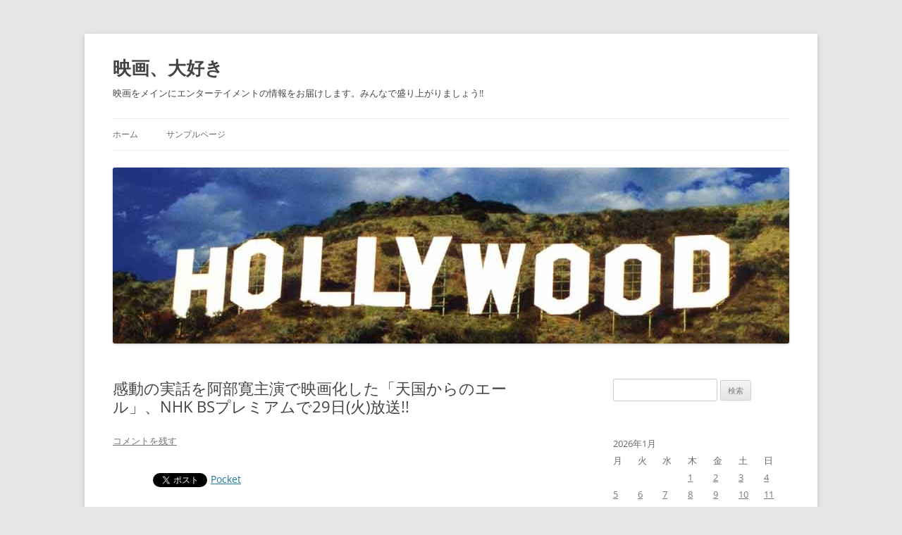

--- FILE ---
content_type: text/html; charset=UTF-8
request_url: http://moviefanjp.moo.jp/index/?p=3360
body_size: 26688
content:
<!DOCTYPE html>
<html dir="ltr" lang="ja" prefix="og: https://ogp.me/ns#">
<head>
<meta charset="UTF-8" />
<meta name="viewport" content="width=device-width, initial-scale=1.0" />

<link rel="profile" href="https://gmpg.org/xfn/11" />
<link rel="pingback" href="http://moviefanjp.moo.jp/index/xmlrpc.php">

		<!-- All in One SEO 4.9.3 - aioseo.com -->
		<title>感動の実話を阿部寛主演で映画化した「天国からのエール」、NHK BSプレミアムで29日(火)放送!! - 映画、大好き</title>
	<meta name="description" content="感動の実話を阿部寛主演で映画化した「天国からのエール」、NHK BSプレミアムで29日(火)放送!! 沖縄で小" />
	<meta name="robots" content="max-image-preview:large" />
	<meta name="author" content="yueki09"/>
	<link rel="canonical" href="http://moviefanjp.moo.jp/index/?p=3360" />
	<meta name="generator" content="All in One SEO (AIOSEO) 4.9.3" />
		<meta property="og:locale" content="ja_JP" />
		<meta property="og:site_name" content="映画、大好き - 映画をメインにエンターテイメントの情報をお届けします。みんなで盛り上がりましょう!!" />
		<meta property="og:type" content="article" />
		<meta property="og:title" content="感動の実話を阿部寛主演で映画化した「天国からのエール」、NHK BSプレミアムで29日(火)放送!! - 映画、大好き" />
		<meta property="og:description" content="感動の実話を阿部寛主演で映画化した「天国からのエール」、NHK BSプレミアムで29日(火)放送!! 沖縄で小" />
		<meta property="og:url" content="http://moviefanjp.moo.jp/index/?p=3360" />
		<meta property="article:published_time" content="2013-10-27T23:58:23+00:00" />
		<meta property="article:modified_time" content="2013-10-27T23:58:23+00:00" />
		<meta name="twitter:card" content="summary_large_image" />
		<meta name="twitter:title" content="感動の実話を阿部寛主演で映画化した「天国からのエール」、NHK BSプレミアムで29日(火)放送!! - 映画、大好き" />
		<meta name="twitter:description" content="感動の実話を阿部寛主演で映画化した「天国からのエール」、NHK BSプレミアムで29日(火)放送!! 沖縄で小" />
		<script type="application/ld+json" class="aioseo-schema">
			{"@context":"https:\/\/schema.org","@graph":[{"@type":"BlogPosting","@id":"http:\/\/moviefanjp.moo.jp\/index\/?p=3360#blogposting","name":"\u611f\u52d5\u306e\u5b9f\u8a71\u3092\u963f\u90e8\u5bdb\u4e3b\u6f14\u3067\u6620\u753b\u5316\u3057\u305f\u300c\u5929\u56fd\u304b\u3089\u306e\u30a8\u30fc\u30eb\u300d\u3001NHK BS\u30d7\u30ec\u30df\u30a2\u30e0\u306729\u65e5(\u706b)\u653e\u9001!! - \u6620\u753b\u3001\u5927\u597d\u304d","headline":"\u611f\u52d5\u306e\u5b9f\u8a71\u3092\u963f\u90e8\u5bdb\u4e3b\u6f14\u3067\u6620\u753b\u5316\u3057\u305f\u300c\u5929\u56fd\u304b\u3089\u306e\u30a8\u30fc\u30eb\u300d\u3001NHK BS\u30d7\u30ec\u30df\u30a2\u30e0\u306729\u65e5(\u706b)\u653e\u9001!!","author":{"@id":"http:\/\/moviefanjp.moo.jp\/index\/?author=1#author"},"publisher":{"@id":"http:\/\/moviefanjp.moo.jp\/index\/#organization"},"image":{"@type":"ImageObject","url":"http:\/\/moviefanjp.moo.jp\/index\/wp-content\/uploads\/2013\/10\/\u5929\u56fd\u304b\u3089\u306e\u30a8\u30fc\u30eb.jpg","@id":"http:\/\/moviefanjp.moo.jp\/index\/?p=3360\/#articleImage","width":500,"height":705},"datePublished":"2013-10-28T08:58:23+09:00","dateModified":"2013-10-28T08:58:23+09:00","inLanguage":"ja","mainEntityOfPage":{"@id":"http:\/\/moviefanjp.moo.jp\/index\/?p=3360#webpage"},"isPartOf":{"@id":"http:\/\/moviefanjp.moo.jp\/index\/?p=3360#webpage"},"articleSection":"TV\u653e\u9001\u60c5\u5831"},{"@type":"BreadcrumbList","@id":"http:\/\/moviefanjp.moo.jp\/index\/?p=3360#breadcrumblist","itemListElement":[{"@type":"ListItem","@id":"http:\/\/moviefanjp.moo.jp\/index#listItem","position":1,"name":"\u5bb6","item":"http:\/\/moviefanjp.moo.jp\/index","nextItem":{"@type":"ListItem","@id":"http:\/\/moviefanjp.moo.jp\/index\/?cat=6#listItem","name":"TV\u653e\u9001\u60c5\u5831"}},{"@type":"ListItem","@id":"http:\/\/moviefanjp.moo.jp\/index\/?cat=6#listItem","position":2,"name":"TV\u653e\u9001\u60c5\u5831","item":"http:\/\/moviefanjp.moo.jp\/index\/?cat=6","nextItem":{"@type":"ListItem","@id":"http:\/\/moviefanjp.moo.jp\/index\/?p=3360#listItem","name":"\u611f\u52d5\u306e\u5b9f\u8a71\u3092\u963f\u90e8\u5bdb\u4e3b\u6f14\u3067\u6620\u753b\u5316\u3057\u305f\u300c\u5929\u56fd\u304b\u3089\u306e\u30a8\u30fc\u30eb\u300d\u3001NHK BS\u30d7\u30ec\u30df\u30a2\u30e0\u306729\u65e5(\u706b)\u653e\u9001!!"},"previousItem":{"@type":"ListItem","@id":"http:\/\/moviefanjp.moo.jp\/index#listItem","name":"\u5bb6"}},{"@type":"ListItem","@id":"http:\/\/moviefanjp.moo.jp\/index\/?p=3360#listItem","position":3,"name":"\u611f\u52d5\u306e\u5b9f\u8a71\u3092\u963f\u90e8\u5bdb\u4e3b\u6f14\u3067\u6620\u753b\u5316\u3057\u305f\u300c\u5929\u56fd\u304b\u3089\u306e\u30a8\u30fc\u30eb\u300d\u3001NHK BS\u30d7\u30ec\u30df\u30a2\u30e0\u306729\u65e5(\u706b)\u653e\u9001!!","previousItem":{"@type":"ListItem","@id":"http:\/\/moviefanjp.moo.jp\/index\/?cat=6#listItem","name":"TV\u653e\u9001\u60c5\u5831"}}]},{"@type":"Organization","@id":"http:\/\/moviefanjp.moo.jp\/index\/#organization","name":"\u6620\u753b\u3001\u5927\u597d\u304d","description":"\u6620\u753b\u3092\u30e1\u30a4\u30f3\u306b\u30a8\u30f3\u30bf\u30fc\u30c6\u30a4\u30e1\u30f3\u30c8\u306e\u60c5\u5831\u3092\u304a\u5c4a\u3051\u3057\u307e\u3059\u3002\u307f\u3093\u306a\u3067\u76db\u308a\u4e0a\u304c\u308a\u307e\u3057\u3087\u3046!!","url":"http:\/\/moviefanjp.moo.jp\/index\/"},{"@type":"Person","@id":"http:\/\/moviefanjp.moo.jp\/index\/?author=1#author","url":"http:\/\/moviefanjp.moo.jp\/index\/?author=1","name":"yueki09","image":{"@type":"ImageObject","@id":"http:\/\/moviefanjp.moo.jp\/index\/?p=3360#authorImage","url":"http:\/\/0.gravatar.com\/avatar\/021558e152e50a3a8fefa944a92cf181?s=96&d=mm&r=g","width":96,"height":96,"caption":"yueki09"}},{"@type":"WebPage","@id":"http:\/\/moviefanjp.moo.jp\/index\/?p=3360#webpage","url":"http:\/\/moviefanjp.moo.jp\/index\/?p=3360","name":"\u611f\u52d5\u306e\u5b9f\u8a71\u3092\u963f\u90e8\u5bdb\u4e3b\u6f14\u3067\u6620\u753b\u5316\u3057\u305f\u300c\u5929\u56fd\u304b\u3089\u306e\u30a8\u30fc\u30eb\u300d\u3001NHK BS\u30d7\u30ec\u30df\u30a2\u30e0\u306729\u65e5(\u706b)\u653e\u9001!! - \u6620\u753b\u3001\u5927\u597d\u304d","description":"\u611f\u52d5\u306e\u5b9f\u8a71\u3092\u963f\u90e8\u5bdb\u4e3b\u6f14\u3067\u6620\u753b\u5316\u3057\u305f\u300c\u5929\u56fd\u304b\u3089\u306e\u30a8\u30fc\u30eb\u300d\u3001NHK BS\u30d7\u30ec\u30df\u30a2\u30e0\u306729\u65e5(\u706b)\u653e\u9001!! \u6c96\u7e04\u3067\u5c0f","inLanguage":"ja","isPartOf":{"@id":"http:\/\/moviefanjp.moo.jp\/index\/#website"},"breadcrumb":{"@id":"http:\/\/moviefanjp.moo.jp\/index\/?p=3360#breadcrumblist"},"author":{"@id":"http:\/\/moviefanjp.moo.jp\/index\/?author=1#author"},"creator":{"@id":"http:\/\/moviefanjp.moo.jp\/index\/?author=1#author"},"datePublished":"2013-10-28T08:58:23+09:00","dateModified":"2013-10-28T08:58:23+09:00"},{"@type":"WebSite","@id":"http:\/\/moviefanjp.moo.jp\/index\/#website","url":"http:\/\/moviefanjp.moo.jp\/index\/","name":"\u6620\u753b\u3001\u5927\u597d\u304d","description":"\u6620\u753b\u3092\u30e1\u30a4\u30f3\u306b\u30a8\u30f3\u30bf\u30fc\u30c6\u30a4\u30e1\u30f3\u30c8\u306e\u60c5\u5831\u3092\u304a\u5c4a\u3051\u3057\u307e\u3059\u3002\u307f\u3093\u306a\u3067\u76db\u308a\u4e0a\u304c\u308a\u307e\u3057\u3087\u3046!!","inLanguage":"ja","publisher":{"@id":"http:\/\/moviefanjp.moo.jp\/index\/#organization"}}]}
		</script>
		<!-- All in One SEO -->

<link rel="alternate" type="application/rss+xml" title="映画、大好き &raquo; フィード" href="http://moviefanjp.moo.jp/index/?feed=rss2" />
<link rel="alternate" type="application/rss+xml" title="映画、大好き &raquo; コメントフィード" href="http://moviefanjp.moo.jp/index/?feed=comments-rss2" />
<link rel="alternate" type="application/rss+xml" title="映画、大好き &raquo; 感動の実話を阿部寛主演で映画化した「天国からのエール」、NHK BSプレミアムで29日(火)放送!! のコメントのフィード" href="http://moviefanjp.moo.jp/index/?feed=rss2&#038;p=3360" />
<script type="text/javascript">
/* <![CDATA[ */
window._wpemojiSettings = {"baseUrl":"https:\/\/s.w.org\/images\/core\/emoji\/14.0.0\/72x72\/","ext":".png","svgUrl":"https:\/\/s.w.org\/images\/core\/emoji\/14.0.0\/svg\/","svgExt":".svg","source":{"concatemoji":"http:\/\/moviefanjp.moo.jp\/index\/wp-includes\/js\/wp-emoji-release.min.js?ver=6.4.7"}};
/*! This file is auto-generated */
!function(i,n){var o,s,e;function c(e){try{var t={supportTests:e,timestamp:(new Date).valueOf()};sessionStorage.setItem(o,JSON.stringify(t))}catch(e){}}function p(e,t,n){e.clearRect(0,0,e.canvas.width,e.canvas.height),e.fillText(t,0,0);var t=new Uint32Array(e.getImageData(0,0,e.canvas.width,e.canvas.height).data),r=(e.clearRect(0,0,e.canvas.width,e.canvas.height),e.fillText(n,0,0),new Uint32Array(e.getImageData(0,0,e.canvas.width,e.canvas.height).data));return t.every(function(e,t){return e===r[t]})}function u(e,t,n){switch(t){case"flag":return n(e,"\ud83c\udff3\ufe0f\u200d\u26a7\ufe0f","\ud83c\udff3\ufe0f\u200b\u26a7\ufe0f")?!1:!n(e,"\ud83c\uddfa\ud83c\uddf3","\ud83c\uddfa\u200b\ud83c\uddf3")&&!n(e,"\ud83c\udff4\udb40\udc67\udb40\udc62\udb40\udc65\udb40\udc6e\udb40\udc67\udb40\udc7f","\ud83c\udff4\u200b\udb40\udc67\u200b\udb40\udc62\u200b\udb40\udc65\u200b\udb40\udc6e\u200b\udb40\udc67\u200b\udb40\udc7f");case"emoji":return!n(e,"\ud83e\udef1\ud83c\udffb\u200d\ud83e\udef2\ud83c\udfff","\ud83e\udef1\ud83c\udffb\u200b\ud83e\udef2\ud83c\udfff")}return!1}function f(e,t,n){var r="undefined"!=typeof WorkerGlobalScope&&self instanceof WorkerGlobalScope?new OffscreenCanvas(300,150):i.createElement("canvas"),a=r.getContext("2d",{willReadFrequently:!0}),o=(a.textBaseline="top",a.font="600 32px Arial",{});return e.forEach(function(e){o[e]=t(a,e,n)}),o}function t(e){var t=i.createElement("script");t.src=e,t.defer=!0,i.head.appendChild(t)}"undefined"!=typeof Promise&&(o="wpEmojiSettingsSupports",s=["flag","emoji"],n.supports={everything:!0,everythingExceptFlag:!0},e=new Promise(function(e){i.addEventListener("DOMContentLoaded",e,{once:!0})}),new Promise(function(t){var n=function(){try{var e=JSON.parse(sessionStorage.getItem(o));if("object"==typeof e&&"number"==typeof e.timestamp&&(new Date).valueOf()<e.timestamp+604800&&"object"==typeof e.supportTests)return e.supportTests}catch(e){}return null}();if(!n){if("undefined"!=typeof Worker&&"undefined"!=typeof OffscreenCanvas&&"undefined"!=typeof URL&&URL.createObjectURL&&"undefined"!=typeof Blob)try{var e="postMessage("+f.toString()+"("+[JSON.stringify(s),u.toString(),p.toString()].join(",")+"));",r=new Blob([e],{type:"text/javascript"}),a=new Worker(URL.createObjectURL(r),{name:"wpTestEmojiSupports"});return void(a.onmessage=function(e){c(n=e.data),a.terminate(),t(n)})}catch(e){}c(n=f(s,u,p))}t(n)}).then(function(e){for(var t in e)n.supports[t]=e[t],n.supports.everything=n.supports.everything&&n.supports[t],"flag"!==t&&(n.supports.everythingExceptFlag=n.supports.everythingExceptFlag&&n.supports[t]);n.supports.everythingExceptFlag=n.supports.everythingExceptFlag&&!n.supports.flag,n.DOMReady=!1,n.readyCallback=function(){n.DOMReady=!0}}).then(function(){return e}).then(function(){var e;n.supports.everything||(n.readyCallback(),(e=n.source||{}).concatemoji?t(e.concatemoji):e.wpemoji&&e.twemoji&&(t(e.twemoji),t(e.wpemoji)))}))}((window,document),window._wpemojiSettings);
/* ]]> */
</script>
<link rel='stylesheet' id='fbComments_hideWpComments-css' href='http://moviefanjp.moo.jp/index/wp-content/plugins/facebook-comments-for-wordpress/css/facebook-comments-hidewpcomments.css?ver=3.1.3' type='text/css' media='all' />
<link rel='stylesheet' id='fbc_rc_widgets-style-css' href='http://moviefanjp.moo.jp/index/wp-content/plugins/facebook-comments-for-wordpress/css/facebook-comments-widgets.css?ver=6.4.7' type='text/css' media='all' />
<style id='wp-emoji-styles-inline-css' type='text/css'>

	img.wp-smiley, img.emoji {
		display: inline !important;
		border: none !important;
		box-shadow: none !important;
		height: 1em !important;
		width: 1em !important;
		margin: 0 0.07em !important;
		vertical-align: -0.1em !important;
		background: none !important;
		padding: 0 !important;
	}
</style>
<link rel='stylesheet' id='wp-block-library-css' href='http://moviefanjp.moo.jp/index/wp-includes/css/dist/block-library/style.min.css?ver=6.4.7' type='text/css' media='all' />
<style id='wp-block-library-theme-inline-css' type='text/css'>
.wp-block-audio figcaption{color:#555;font-size:13px;text-align:center}.is-dark-theme .wp-block-audio figcaption{color:hsla(0,0%,100%,.65)}.wp-block-audio{margin:0 0 1em}.wp-block-code{border:1px solid #ccc;border-radius:4px;font-family:Menlo,Consolas,monaco,monospace;padding:.8em 1em}.wp-block-embed figcaption{color:#555;font-size:13px;text-align:center}.is-dark-theme .wp-block-embed figcaption{color:hsla(0,0%,100%,.65)}.wp-block-embed{margin:0 0 1em}.blocks-gallery-caption{color:#555;font-size:13px;text-align:center}.is-dark-theme .blocks-gallery-caption{color:hsla(0,0%,100%,.65)}.wp-block-image figcaption{color:#555;font-size:13px;text-align:center}.is-dark-theme .wp-block-image figcaption{color:hsla(0,0%,100%,.65)}.wp-block-image{margin:0 0 1em}.wp-block-pullquote{border-bottom:4px solid;border-top:4px solid;color:currentColor;margin-bottom:1.75em}.wp-block-pullquote cite,.wp-block-pullquote footer,.wp-block-pullquote__citation{color:currentColor;font-size:.8125em;font-style:normal;text-transform:uppercase}.wp-block-quote{border-left:.25em solid;margin:0 0 1.75em;padding-left:1em}.wp-block-quote cite,.wp-block-quote footer{color:currentColor;font-size:.8125em;font-style:normal;position:relative}.wp-block-quote.has-text-align-right{border-left:none;border-right:.25em solid;padding-left:0;padding-right:1em}.wp-block-quote.has-text-align-center{border:none;padding-left:0}.wp-block-quote.is-large,.wp-block-quote.is-style-large,.wp-block-quote.is-style-plain{border:none}.wp-block-search .wp-block-search__label{font-weight:700}.wp-block-search__button{border:1px solid #ccc;padding:.375em .625em}:where(.wp-block-group.has-background){padding:1.25em 2.375em}.wp-block-separator.has-css-opacity{opacity:.4}.wp-block-separator{border:none;border-bottom:2px solid;margin-left:auto;margin-right:auto}.wp-block-separator.has-alpha-channel-opacity{opacity:1}.wp-block-separator:not(.is-style-wide):not(.is-style-dots){width:100px}.wp-block-separator.has-background:not(.is-style-dots){border-bottom:none;height:1px}.wp-block-separator.has-background:not(.is-style-wide):not(.is-style-dots){height:2px}.wp-block-table{margin:0 0 1em}.wp-block-table td,.wp-block-table th{word-break:normal}.wp-block-table figcaption{color:#555;font-size:13px;text-align:center}.is-dark-theme .wp-block-table figcaption{color:hsla(0,0%,100%,.65)}.wp-block-video figcaption{color:#555;font-size:13px;text-align:center}.is-dark-theme .wp-block-video figcaption{color:hsla(0,0%,100%,.65)}.wp-block-video{margin:0 0 1em}.wp-block-template-part.has-background{margin-bottom:0;margin-top:0;padding:1.25em 2.375em}
</style>
<link rel='stylesheet' id='aioseo/css/src/vue/standalone/blocks/table-of-contents/global.scss-css' href='http://moviefanjp.moo.jp/index/wp-content/plugins/all-in-one-seo-pack/dist/Lite/assets/css/table-of-contents/global.e90f6d47.css?ver=4.9.3' type='text/css' media='all' />
<style id='classic-theme-styles-inline-css' type='text/css'>
/*! This file is auto-generated */
.wp-block-button__link{color:#fff;background-color:#32373c;border-radius:9999px;box-shadow:none;text-decoration:none;padding:calc(.667em + 2px) calc(1.333em + 2px);font-size:1.125em}.wp-block-file__button{background:#32373c;color:#fff;text-decoration:none}
</style>
<style id='global-styles-inline-css' type='text/css'>
body{--wp--preset--color--black: #000000;--wp--preset--color--cyan-bluish-gray: #abb8c3;--wp--preset--color--white: #fff;--wp--preset--color--pale-pink: #f78da7;--wp--preset--color--vivid-red: #cf2e2e;--wp--preset--color--luminous-vivid-orange: #ff6900;--wp--preset--color--luminous-vivid-amber: #fcb900;--wp--preset--color--light-green-cyan: #7bdcb5;--wp--preset--color--vivid-green-cyan: #00d084;--wp--preset--color--pale-cyan-blue: #8ed1fc;--wp--preset--color--vivid-cyan-blue: #0693e3;--wp--preset--color--vivid-purple: #9b51e0;--wp--preset--color--blue: #21759b;--wp--preset--color--dark-gray: #444;--wp--preset--color--medium-gray: #9f9f9f;--wp--preset--color--light-gray: #e6e6e6;--wp--preset--gradient--vivid-cyan-blue-to-vivid-purple: linear-gradient(135deg,rgba(6,147,227,1) 0%,rgb(155,81,224) 100%);--wp--preset--gradient--light-green-cyan-to-vivid-green-cyan: linear-gradient(135deg,rgb(122,220,180) 0%,rgb(0,208,130) 100%);--wp--preset--gradient--luminous-vivid-amber-to-luminous-vivid-orange: linear-gradient(135deg,rgba(252,185,0,1) 0%,rgba(255,105,0,1) 100%);--wp--preset--gradient--luminous-vivid-orange-to-vivid-red: linear-gradient(135deg,rgba(255,105,0,1) 0%,rgb(207,46,46) 100%);--wp--preset--gradient--very-light-gray-to-cyan-bluish-gray: linear-gradient(135deg,rgb(238,238,238) 0%,rgb(169,184,195) 100%);--wp--preset--gradient--cool-to-warm-spectrum: linear-gradient(135deg,rgb(74,234,220) 0%,rgb(151,120,209) 20%,rgb(207,42,186) 40%,rgb(238,44,130) 60%,rgb(251,105,98) 80%,rgb(254,248,76) 100%);--wp--preset--gradient--blush-light-purple: linear-gradient(135deg,rgb(255,206,236) 0%,rgb(152,150,240) 100%);--wp--preset--gradient--blush-bordeaux: linear-gradient(135deg,rgb(254,205,165) 0%,rgb(254,45,45) 50%,rgb(107,0,62) 100%);--wp--preset--gradient--luminous-dusk: linear-gradient(135deg,rgb(255,203,112) 0%,rgb(199,81,192) 50%,rgb(65,88,208) 100%);--wp--preset--gradient--pale-ocean: linear-gradient(135deg,rgb(255,245,203) 0%,rgb(182,227,212) 50%,rgb(51,167,181) 100%);--wp--preset--gradient--electric-grass: linear-gradient(135deg,rgb(202,248,128) 0%,rgb(113,206,126) 100%);--wp--preset--gradient--midnight: linear-gradient(135deg,rgb(2,3,129) 0%,rgb(40,116,252) 100%);--wp--preset--font-size--small: 13px;--wp--preset--font-size--medium: 20px;--wp--preset--font-size--large: 36px;--wp--preset--font-size--x-large: 42px;--wp--preset--spacing--20: 0.44rem;--wp--preset--spacing--30: 0.67rem;--wp--preset--spacing--40: 1rem;--wp--preset--spacing--50: 1.5rem;--wp--preset--spacing--60: 2.25rem;--wp--preset--spacing--70: 3.38rem;--wp--preset--spacing--80: 5.06rem;--wp--preset--shadow--natural: 6px 6px 9px rgba(0, 0, 0, 0.2);--wp--preset--shadow--deep: 12px 12px 50px rgba(0, 0, 0, 0.4);--wp--preset--shadow--sharp: 6px 6px 0px rgba(0, 0, 0, 0.2);--wp--preset--shadow--outlined: 6px 6px 0px -3px rgba(255, 255, 255, 1), 6px 6px rgba(0, 0, 0, 1);--wp--preset--shadow--crisp: 6px 6px 0px rgba(0, 0, 0, 1);}:where(.is-layout-flex){gap: 0.5em;}:where(.is-layout-grid){gap: 0.5em;}body .is-layout-flow > .alignleft{float: left;margin-inline-start: 0;margin-inline-end: 2em;}body .is-layout-flow > .alignright{float: right;margin-inline-start: 2em;margin-inline-end: 0;}body .is-layout-flow > .aligncenter{margin-left: auto !important;margin-right: auto !important;}body .is-layout-constrained > .alignleft{float: left;margin-inline-start: 0;margin-inline-end: 2em;}body .is-layout-constrained > .alignright{float: right;margin-inline-start: 2em;margin-inline-end: 0;}body .is-layout-constrained > .aligncenter{margin-left: auto !important;margin-right: auto !important;}body .is-layout-constrained > :where(:not(.alignleft):not(.alignright):not(.alignfull)){max-width: var(--wp--style--global--content-size);margin-left: auto !important;margin-right: auto !important;}body .is-layout-constrained > .alignwide{max-width: var(--wp--style--global--wide-size);}body .is-layout-flex{display: flex;}body .is-layout-flex{flex-wrap: wrap;align-items: center;}body .is-layout-flex > *{margin: 0;}body .is-layout-grid{display: grid;}body .is-layout-grid > *{margin: 0;}:where(.wp-block-columns.is-layout-flex){gap: 2em;}:where(.wp-block-columns.is-layout-grid){gap: 2em;}:where(.wp-block-post-template.is-layout-flex){gap: 1.25em;}:where(.wp-block-post-template.is-layout-grid){gap: 1.25em;}.has-black-color{color: var(--wp--preset--color--black) !important;}.has-cyan-bluish-gray-color{color: var(--wp--preset--color--cyan-bluish-gray) !important;}.has-white-color{color: var(--wp--preset--color--white) !important;}.has-pale-pink-color{color: var(--wp--preset--color--pale-pink) !important;}.has-vivid-red-color{color: var(--wp--preset--color--vivid-red) !important;}.has-luminous-vivid-orange-color{color: var(--wp--preset--color--luminous-vivid-orange) !important;}.has-luminous-vivid-amber-color{color: var(--wp--preset--color--luminous-vivid-amber) !important;}.has-light-green-cyan-color{color: var(--wp--preset--color--light-green-cyan) !important;}.has-vivid-green-cyan-color{color: var(--wp--preset--color--vivid-green-cyan) !important;}.has-pale-cyan-blue-color{color: var(--wp--preset--color--pale-cyan-blue) !important;}.has-vivid-cyan-blue-color{color: var(--wp--preset--color--vivid-cyan-blue) !important;}.has-vivid-purple-color{color: var(--wp--preset--color--vivid-purple) !important;}.has-black-background-color{background-color: var(--wp--preset--color--black) !important;}.has-cyan-bluish-gray-background-color{background-color: var(--wp--preset--color--cyan-bluish-gray) !important;}.has-white-background-color{background-color: var(--wp--preset--color--white) !important;}.has-pale-pink-background-color{background-color: var(--wp--preset--color--pale-pink) !important;}.has-vivid-red-background-color{background-color: var(--wp--preset--color--vivid-red) !important;}.has-luminous-vivid-orange-background-color{background-color: var(--wp--preset--color--luminous-vivid-orange) !important;}.has-luminous-vivid-amber-background-color{background-color: var(--wp--preset--color--luminous-vivid-amber) !important;}.has-light-green-cyan-background-color{background-color: var(--wp--preset--color--light-green-cyan) !important;}.has-vivid-green-cyan-background-color{background-color: var(--wp--preset--color--vivid-green-cyan) !important;}.has-pale-cyan-blue-background-color{background-color: var(--wp--preset--color--pale-cyan-blue) !important;}.has-vivid-cyan-blue-background-color{background-color: var(--wp--preset--color--vivid-cyan-blue) !important;}.has-vivid-purple-background-color{background-color: var(--wp--preset--color--vivid-purple) !important;}.has-black-border-color{border-color: var(--wp--preset--color--black) !important;}.has-cyan-bluish-gray-border-color{border-color: var(--wp--preset--color--cyan-bluish-gray) !important;}.has-white-border-color{border-color: var(--wp--preset--color--white) !important;}.has-pale-pink-border-color{border-color: var(--wp--preset--color--pale-pink) !important;}.has-vivid-red-border-color{border-color: var(--wp--preset--color--vivid-red) !important;}.has-luminous-vivid-orange-border-color{border-color: var(--wp--preset--color--luminous-vivid-orange) !important;}.has-luminous-vivid-amber-border-color{border-color: var(--wp--preset--color--luminous-vivid-amber) !important;}.has-light-green-cyan-border-color{border-color: var(--wp--preset--color--light-green-cyan) !important;}.has-vivid-green-cyan-border-color{border-color: var(--wp--preset--color--vivid-green-cyan) !important;}.has-pale-cyan-blue-border-color{border-color: var(--wp--preset--color--pale-cyan-blue) !important;}.has-vivid-cyan-blue-border-color{border-color: var(--wp--preset--color--vivid-cyan-blue) !important;}.has-vivid-purple-border-color{border-color: var(--wp--preset--color--vivid-purple) !important;}.has-vivid-cyan-blue-to-vivid-purple-gradient-background{background: var(--wp--preset--gradient--vivid-cyan-blue-to-vivid-purple) !important;}.has-light-green-cyan-to-vivid-green-cyan-gradient-background{background: var(--wp--preset--gradient--light-green-cyan-to-vivid-green-cyan) !important;}.has-luminous-vivid-amber-to-luminous-vivid-orange-gradient-background{background: var(--wp--preset--gradient--luminous-vivid-amber-to-luminous-vivid-orange) !important;}.has-luminous-vivid-orange-to-vivid-red-gradient-background{background: var(--wp--preset--gradient--luminous-vivid-orange-to-vivid-red) !important;}.has-very-light-gray-to-cyan-bluish-gray-gradient-background{background: var(--wp--preset--gradient--very-light-gray-to-cyan-bluish-gray) !important;}.has-cool-to-warm-spectrum-gradient-background{background: var(--wp--preset--gradient--cool-to-warm-spectrum) !important;}.has-blush-light-purple-gradient-background{background: var(--wp--preset--gradient--blush-light-purple) !important;}.has-blush-bordeaux-gradient-background{background: var(--wp--preset--gradient--blush-bordeaux) !important;}.has-luminous-dusk-gradient-background{background: var(--wp--preset--gradient--luminous-dusk) !important;}.has-pale-ocean-gradient-background{background: var(--wp--preset--gradient--pale-ocean) !important;}.has-electric-grass-gradient-background{background: var(--wp--preset--gradient--electric-grass) !important;}.has-midnight-gradient-background{background: var(--wp--preset--gradient--midnight) !important;}.has-small-font-size{font-size: var(--wp--preset--font-size--small) !important;}.has-medium-font-size{font-size: var(--wp--preset--font-size--medium) !important;}.has-large-font-size{font-size: var(--wp--preset--font-size--large) !important;}.has-x-large-font-size{font-size: var(--wp--preset--font-size--x-large) !important;}
.wp-block-navigation a:where(:not(.wp-element-button)){color: inherit;}
:where(.wp-block-post-template.is-layout-flex){gap: 1.25em;}:where(.wp-block-post-template.is-layout-grid){gap: 1.25em;}
:where(.wp-block-columns.is-layout-flex){gap: 2em;}:where(.wp-block-columns.is-layout-grid){gap: 2em;}
.wp-block-pullquote{font-size: 1.5em;line-height: 1.6;}
</style>
<link rel='stylesheet' id='twentytwelve-fonts-css' href='http://moviefanjp.moo.jp/index/wp-content/themes/twentytwelve/fonts/font-open-sans.css?ver=20230328' type='text/css' media='all' />
<link rel='stylesheet' id='twentytwelve-style-css' href='http://moviefanjp.moo.jp/index/wp-content/themes/twentytwelve/style.css?ver=20251202' type='text/css' media='all' />
<link rel='stylesheet' id='twentytwelve-block-style-css' href='http://moviefanjp.moo.jp/index/wp-content/themes/twentytwelve/css/blocks.css?ver=20251031' type='text/css' media='all' />
<script type="text/javascript" src="http://moviefanjp.moo.jp/index/wp-includes/js/jquery/jquery.min.js?ver=3.7.1" id="jquery-core-js"></script>
<script type="text/javascript" src="http://moviefanjp.moo.jp/index/wp-includes/js/jquery/jquery-migrate.min.js?ver=3.4.1" id="jquery-migrate-js"></script>
<script type="text/javascript" src="http://moviefanjp.moo.jp/index/wp-content/themes/twentytwelve/js/navigation.js?ver=20250303" id="twentytwelve-navigation-js" defer="defer" data-wp-strategy="defer"></script>
<link rel="https://api.w.org/" href="http://moviefanjp.moo.jp/index/index.php?rest_route=/" /><link rel="alternate" type="application/json" href="http://moviefanjp.moo.jp/index/index.php?rest_route=/wp/v2/posts/3360" /><link rel="EditURI" type="application/rsd+xml" title="RSD" href="http://moviefanjp.moo.jp/index/xmlrpc.php?rsd" />
<meta name="generator" content="WordPress 6.4.7" />
<link rel='shortlink' href='http://moviefanjp.moo.jp/index/?p=3360' />
<link rel="alternate" type="application/json+oembed" href="http://moviefanjp.moo.jp/index/index.php?rest_route=%2Foembed%2F1.0%2Fembed&#038;url=http%3A%2F%2Fmoviefanjp.moo.jp%2Findex%2F%3Fp%3D3360" />
<link rel="alternate" type="text/xml+oembed" href="http://moviefanjp.moo.jp/index/index.php?rest_route=%2Foembed%2F1.0%2Fembed&#038;url=http%3A%2F%2Fmoviefanjp.moo.jp%2Findex%2F%3Fp%3D3360&#038;format=xml" />

<!-- BEGIN: WP-OGP by http://www.millerswebsite.co.uk Version: 1.0.5  -->
<meta property="og:title" content="感動の実話を阿部寛主演で映画化した「天国からのエール」、NHK BSプレミアムで29日(火)放送!!" />
<meta property="og:type" content="article" />
<meta property="og:image" content="http://moviefanjp.moo.jp/index/wp-content/plugins/wp-ogp/default.jpg" />
<meta property="image_src" content="http://moviefanjp.moo.jp/index/wp-content/plugins/wp-ogp/default.jpg" />
<meta property="og:url" content="http://moviefanjp.moo.jp/index/?p=3360" />
<meta property="og:site_name" content="映画、大好き" />
<meta property="og:description" content="感動の実話を阿部寛主演で映画化した「天国からのエール」、NHK BSプレミアムで29日(火)放送!!  沖縄で小さな弁当やを営み、自分の余命を知りながら、若者たちの夢を叶えるために無料音楽スタジオ「あじさい音楽村」を作り上げた仲宗根陽の実話を映画化した「天国からのエール」。 2011年10月1日(土)公開。 沖縄で小さな弁当屋を営む大城陽は、弁当を買いに来る高校生たちが放課後にバンドの練習をする場所がないことを知り、弁当屋のガレージをスタジオにすることに。そこに集まる子供たちを家族のように叱ったり励ましたりしつつ交流を深めていく。がそんなある日、陽が病に倒れる&hellip; http://youtu.be/NdkxPf2kMo4 懸命に若者たちを応援し続けた主人公・大城陽には阿部寛。 妻の美智子にはミムラ。 桜庭ななみ、矢野聖人、森崎ウィン、野村周平など若手俳優が共演。 監督は犬童一心監督作などで経験を積み、長編初監督となる熊澤誓人。 主題歌の「ありがとう」を歌うのは「あじさい音楽村」出身のガールズバンド、ステレオポニー。 若者たちの夢を応援し続ける主人公の熱い気持ち。実話だけに感動がさらに伝わってきます。阿部寛の名演が光る作品です。 ★「天国からのエール」 NHK BSプレミアム 10月29日(火) 21:00～22:55 " />
<!-- END: WP-OGP by http://www.millerswebsite.co.uk Version: 1.0.5 -->
<meta name="google-site-verification" content="zvQX8sG0-6hSQA5cxmz9SHoTDiifFoBlPkLiSosRKhE" /><meta name="google-site-verification" content="zvQX8sG0-6hSQA5cxmz9SHoTDiifFoBlPkLiSosRKhE" /><meta name="google-site-verification" content="zvQX8sG0-6hSQA5cxmz9SHoTDiifFoBlPkLiSosRKhE" />
<!-- BEGIN: WP Social Bookmarking Light HEAD --><script>
    (function (d, s, id) {
        var js, fjs = d.getElementsByTagName(s)[0];
        if (d.getElementById(id)) return;
        js = d.createElement(s);
        js.id = id;
        js.src = "//connect.facebook.net/en_US/sdk.js#xfbml=1&version=v2.7";
        fjs.parentNode.insertBefore(js, fjs);
    }(document, 'script', 'facebook-jssdk'));
</script>
<style type="text/css">.wp_social_bookmarking_light{
    border: 0 !important;
    padding: 10px 0 20px 0 !important;
    margin: 0 !important;
}
.wp_social_bookmarking_light div{
    float: left !important;
    border: 0 !important;
    padding: 0 !important;
    margin: 0 5px 0px 0 !important;
    min-height: 30px !important;
    line-height: 18px !important;
    text-indent: 0 !important;
}
.wp_social_bookmarking_light img{
    border: 0 !important;
    padding: 0;
    margin: 0;
    vertical-align: top !important;
}
.wp_social_bookmarking_light_clear{
    clear: both !important;
}
#fb-root{
    display: none;
}
.wsbl_facebook_like iframe{
    max-width: none !important;
}
.wsbl_pinterest a{
    border: 0px !important;
}
</style>
<!-- END: WP Social Bookmarking Light HEAD -->
	<style type="text/css" id="twentytwelve-header-css">
			.site-header h1 a,
		.site-header h2 {
			color: #444;
		}
		</style>
	<meta data-pso-pv="1.2.1" data-pso-pt="singlePost" data-pso-th="76181a450288d3778956d8637e4d2bc8"><script async src="//pagead2.googlesyndication.com/pagead/js/adsbygoogle.js"></script><script pagespeed_no_defer="" data-pso-version="20170403_083938">window.dynamicgoogletags={config:[]};dynamicgoogletags.config=["ca-pub-7195508074324806",[[]],[[[],[[["BODY",0,null,[]],["10px","10px",1],1,[4],null,0,null,null,2],[["HEADER",0,null,[]],["10px","10px",1],3,[2],null,0,null,null,4],[["NAV",0,null,[]],["24px","10px",1],3,[2],null,0,null,null,5],[["DIV",null,"fbComments",[]],["10px","10px",1],0,[1],null,0,null,null,7],[["DIV",null,"fbComments",[]],["10px","10px",1],3,[3],null,0,null,null,7],[["DIV",null,"calendar_wrap",[]],["10px","48px",1],0,[3],null,0,null,null,7],[["TABLE",null,"wp-calendar",[]],["10px","10px",1],3,[3],null,0,null,null,8],[["ARTICLE",0,null,[],1],["10px","24px",0],0,[0],null,0,null,null,9],[["ARTICLE",0,null,[],2],["10px","10px",0],0,[0],null,0],[["ARTICLE",0,null,[],-1],["10px","24px",0],3,[0],null,0,null,null,9],[["ARTICLE",0,null,[],3],["10px","10px",0],0,[0],null,0]],["6885446179","8362179377","9838912573","2315645772","3792378978"],["ARTICLE",null,null,[]],"20170214_040801",1]],"WordPressSinglePost","9810041777",null,0.01,null,[null,1494907601207],0.01,1,null,null,"http://moviefanjp.moo.jp/index"];(function(){var h=this,aa=function(a){var b=typeof a;if("object"==b)if(a){if(a instanceof Array)return"array";if(a instanceof Object)return b;var c=Object.prototype.toString.call(a);if("[object Window]"==c)return"object";if("[object Array]"==c||"number"==typeof a.length&&"undefined"!=typeof a.splice&&"undefined"!=typeof a.propertyIsEnumerable&&!a.propertyIsEnumerable("splice"))return"array";if("[object Function]"==c||"undefined"!=typeof a.call&&"undefined"!=typeof a.propertyIsEnumerable&&!a.propertyIsEnumerable("call"))return"function"}else return"null";
else if("function"==b&&"undefined"==typeof a.call)return"object";return b},p=function(a){return"number"==typeof a},ba=function(a,b){var c=Array.prototype.slice.call(arguments,1);return function(){var b=c.slice();b.push.apply(b,arguments);return a.apply(this,b)}},r=function(a,b){function c(){}c.prototype=b.prototype;a.Ra=b.prototype;a.prototype=new c;a.prototype.constructor=a;a.Ta=function(a,c,f){for(var d=Array(arguments.length-2),e=2;e<arguments.length;e++)d[e-2]=arguments[e];return b.prototype[c].apply(a,
d)}};var ca=String.prototype.trim?function(a){return a.trim()}:function(a){return a.replace(/^[\s\xa0]+|[\s\xa0]+$/g,"")},da=function(a,b){return a<b?-1:a>b?1:0},ea=function(a){return String(a).replace(/\-([a-z])/g,function(a,c){return c.toUpperCase()})};var fa=Array.prototype.forEach?function(a,b,c){Array.prototype.forEach.call(a,b,c)}:function(a,b,c){for(var d=a.length,e="string"==typeof a?a.split(""):a,f=0;f<d;f++)f in e&&b.call(c,e[f],f,a)};var ga=function(a){ga[" "](a);return a};ga[" "]=function(){};var ia=function(a,b){var c=ha;Object.prototype.hasOwnProperty.call(c,a)||(c[a]=b(a))};var t;a:{var ja=h.navigator;if(ja){var ka=ja.userAgent;if(ka){t=ka;break a}}t=""}var v=function(a){return-1!=t.indexOf(a)};var la=v("Opera"),w=v("Trident")||v("MSIE"),ma=v("Edge"),na=v("Gecko")&&!(-1!=t.toLowerCase().indexOf("webkit")&&!v("Edge"))&&!(v("Trident")||v("MSIE"))&&!v("Edge"),oa=-1!=t.toLowerCase().indexOf("webkit")&&!v("Edge"),pa=function(){var a=h.document;return a?a.documentMode:void 0},qa;
a:{var ra="",sa=function(){var a=t;if(na)return/rv\:([^\);]+)(\)|;)/.exec(a);if(ma)return/Edge\/([\d\.]+)/.exec(a);if(w)return/\b(?:MSIE|rv)[: ]([^\);]+)(\)|;)/.exec(a);if(oa)return/WebKit\/(\S+)/.exec(a);if(la)return/(?:Version)[ \/]?(\S+)/.exec(a)}();sa&&(ra=sa?sa[1]:"");if(w){var ta=pa();if(null!=ta&&ta>parseFloat(ra)){qa=String(ta);break a}}qa=ra}
var ua=qa,ha={},va=function(a){ia(a,function(){for(var b=0,c=ca(String(ua)).split("."),d=ca(String(a)).split("."),e=Math.max(c.length,d.length),f=0;0==b&&f<e;f++){var g=c[f]||"",k=d[f]||"";do{g=/(\d*)(\D*)(.*)/.exec(g)||["","","",""];k=/(\d*)(\D*)(.*)/.exec(k)||["","","",""];if(0==g[0].length&&0==k[0].length)break;b=da(0==g[1].length?0:parseInt(g[1],10),0==k[1].length?0:parseInt(k[1],10))||da(0==g[2].length,0==k[2].length)||da(g[2],k[2]);g=g[3];k=k[3]}while(0==b)}return 0<=b})},wa;var xa=h.document;
wa=xa&&w?pa()||("CSS1Compat"==xa.compatMode?parseInt(ua,10):5):void 0;var x=function(){},ya="function"==typeof Uint8Array,z=function(a,b,c){a.a=null;b||(b=[]);a.Va=void 0;a.M=-1;a.l=b;a:{if(a.l.length){b=a.l.length-1;var d=a.l[b];if(d&&"object"==typeof d&&"array"!=aa(d)&&!(ya&&d instanceof Uint8Array)){a.R=b-a.M;a.G=d;break a}}a.R=Number.MAX_VALUE}a.Ua={};if(c)for(b=0;b<c.length;b++)d=c[b],d<a.R?(d+=a.M,a.l[d]=a.l[d]||y):a.G[d]=a.G[d]||y},y=[],A=function(a,b){if(b<a.R){b+=a.M;var c=a.l[b];return c===y?a.l[b]=[]:c}c=a.G[b];return c===y?a.G[b]=[]:c},Aa=function(a){a=
A(za,a);return null==a?a:+a},B=function(a,b,c){b<a.R?a.l[b+a.M]=c:a.G[b]=c},C=function(a,b,c){a.a||(a.a={});if(!a.a[c]){var d=A(a,c);d&&(a.a[c]=new b(d))}return a.a[c]},D=function(a,b,c){a.a||(a.a={});if(!a.a[c]){for(var d=A(a,c),e=[],f=0;f<d.length;f++)e[f]=new b(d[f]);a.a[c]=e}b=a.a[c];b==y&&(b=a.a[c]=[]);return b},Ba=function(a,b,c){a.a||(a.a={});c=c||[];for(var d=[],e=0;e<c.length;e++)d[e]=E(c[e]);a.a[b]=c;B(a,b,d)},Ca=function(a){if(a.a)for(var b in a.a){var c=a.a[b];if("array"==aa(c))for(var d=
0;d<c.length;d++)c[d]&&E(c[d]);else c&&E(c)}},E=function(a){Ca(a);return a.l};x.prototype.toString=function(){Ca(this);return this.l.toString()};var Da=function(a){var b;if("array"==aa(a)){for(var c=Array(a.length),d=0;d<a.length;d++)null!=(b=a[d])&&(c[d]="object"==typeof b?Da(b):b);return c}if(ya&&a instanceof Uint8Array)return new Uint8Array(a);c={};for(d in a)null!=(b=a[d])&&(c[d]="object"==typeof b?Da(b):b);return c};var Ea=function(a,b){this.events=[];this.Ga=b||h;var c=null;b&&(b.google_js_reporting_queue=b.google_js_reporting_queue||[],this.events=b.google_js_reporting_queue,c=b.google_measure_js_timing);this.ia=null!=c?c:Math.random()<a};Ea.prototype.disable=function(){fa(this.events,this.ya,this);this.events.length=0;this.ia=!1};Ea.prototype.ya=function(a){var b=this.Ga.performance;a&&b&&b.clearMarks&&(b.clearMarks("goog_"+a.uniqueId+"_start"),b.clearMarks("goog_"+a.uniqueId+"_end"))};var Fa=function(){var a=!1;try{var b=Object.defineProperty({},"passive",{get:function(){a=!0}});h.addEventListener("test",null,b)}catch(c){}return a}();var Ha=function(){var a=Ga;try{var b;if(b=!!a&&null!=a.location.href)a:{try{ga(a.foo);b=!0;break a}catch(c){}b=!1}return b}catch(c){return!1}},Ia=function(a,b){for(var c in a)Object.prototype.hasOwnProperty.call(a,c)&&b.call(void 0,a[c],c,a)};var Ja=function(a,b,c,d,e){this.la=c||4E3;this.H=a||"&";this.wa=b||",$";this.T=void 0!==d?d:"trn";this.Sa=e||null;this.va=!1;this.V={};this.Ja=0;this.L=[]},Ma=function(a,b,c,d){b=b+"//"+c+d;var e=Ka(a)-d.length-0;if(0>e)return"";a.L.sort(function(a,b){return a-b});d=null;c="";for(var f=0;f<a.L.length;f++)for(var g=a.L[f],k=a.V[g],m=0;m<k.length;m++){if(!e){d=null==d?g:d;break}var l=La(k[m],a.H,a.wa);if(l){l=c+l;if(e>=l.length){e-=l.length;b+=l;c=a.H;break}else a.va&&(c=e,l[c-1]==a.H&&--c,b+=l.substr(0,
c),c=a.H,e=0);d=null==d?g:d}}f="";a.T&&null!=d&&(f=c+a.T+"="+(a.Sa||d));return b+f+""},Ka=function(a){if(!a.T)return a.la;var b=1,c;for(c in a.V)b=c.length>b?c.length:b;return a.la-a.T.length-b-a.H.length-1},La=function(a,b,c,d,e){var f=[];Ia(a,function(a,k){(a=Na(a,b,c,d,e))&&f.push(k+"="+a)});return f.join(b)},Na=function(a,b,c,d,e){if(null==a)return"";b=b||"&";c=c||",$";"string"==typeof c&&(c=c.split(""));if(a instanceof Array){if(d=d||0,d<c.length){for(var f=[],g=0;g<a.length;g++)f.push(Na(a[g],
b,c,d+1,e));return f.join(c[d])}}else if("object"==typeof a)return e=e||0,2>e?encodeURIComponent(La(a,b,c,d,e+1)):"...";return encodeURIComponent(String(a))};var Ra=function(a,b,c,d){var e=Pa;if((c?e.Pa:Math.random())<(d||e.za))try{var f;b instanceof Ja?f=b:(f=new Ja,Ia(b,function(a,b){var c=f,d=c.Ja++,e={};e[b]=a;a=[e];c.L.push(d);c.V[d]=a}));var g=Ma(f,e.Ma,e.Ba,e.La+a+"&");g&&Qa(g)}catch(k){}},Qa=function(a){h.google_image_requests||(h.google_image_requests=[]);var b=h.document.createElement("img");b.src=a;h.google_image_requests.push(b)};var Sa;if(!(Sa=!na&&!w)){var Ta;if(Ta=w)Ta=9<=Number(wa);Sa=Ta}Sa||na&&va("1.9.1");w&&va("9");var F=function(a,b,c,d){this.top=a;this.right=b;this.bottom=c;this.left=d};F.prototype.floor=function(){this.top=Math.floor(this.top);this.right=Math.floor(this.right);this.bottom=Math.floor(this.bottom);this.left=Math.floor(this.left);return this};var Ua=document,Va=window;var Wa=!!window.google_async_iframe_id,Ga=Wa&&window.parent||window;var Pa,G;if(Wa&&!Ha()){var Xa="."+Ua.domain;try{for(;2<Xa.split(".").length&&!Ha();)Ua.domain=Xa=Xa.substr(Xa.indexOf(".")+1),Ga=window.parent}catch(a){}Ha()||(Ga=window)}G=Ga;var Ya=new Ea(1,G);Pa=new function(){this.Ma="http:"===Va.location.protocol?"http:":"https:";this.Ba="pagead2.googlesyndication.com";this.La="/pagead/gen_204?id=";this.za=.01;this.Pa=Math.random()};
if("complete"==G.document.readyState)G.google_measure_js_timing||Ya.disable();else if(Ya.ia){var Za=function(){G.google_measure_js_timing||Ya.disable()};G.addEventListener?G.addEventListener("load",Za,Fa?void 0:!1):G.attachEvent&&G.attachEvent("onload",Za)};var H=function(a){this.na={};this.na.c=a;this.o=[];this.u=null;this.v=[];this.ea=0};H.prototype.g=function(a){for(var b=0;b<this.o.length;b++)if(this.o[b]==a)return this;this.o.push(a);return this};var $a=function(a,b){a.u=a.u?a.u:b;return a};H.prototype.C=function(a){for(var b=0;b<this.v.length;b++)if(this.v[b]==a)return this;this.v.push(a);return this};
H.prototype.getData=function(a){var b=this.na,c={},d;for(d in b)c[d]=b[d];0<this.ea&&(c.t=this.ea);c.err=this.o.join();c.warn=this.v.join();if(this.u){c.excp_n=this.u.name;c.excp_m=this.u.message&&this.u.message.substring(0,512);if(b=this.u.stack){d=this.u.stack;try{-1==d.indexOf("")&&(d="\n"+d);for(var e;d!=e;)e=d,d=d.replace(/((https?:\/..*\/)[^\/:]*:\d+(?:.|\n)*)\2/,"$1");b=d.replace(/\n */g,"\n")}catch(f){b=""}}c.excp_s=b}c.w=0<a.innerWidth?a.innerWidth:null;c.h=0<a.innerHeight?a.innerHeight:
null;return c};var bb=function(a,b){ab(a,a.Ea,a.X,b)},ab=function(a,b,c,d){var e=d.u;d=d.getData(a.K);a.Ha?(d.type=b,a.K.console.log(d),e&&a.K.console.error(e)):0<c&&(d.r=c,Ra(b,d,"jserror"!=b,c))};var I=function(a){return a.dynamicgoogletags=a.dynamicgoogletags||{}};var J=function(a){z(this,a,cb)};r(J,x);var cb=[4];J.prototype.getId=function(){return A(this,3)};var K=function(a){z(this,a,null)};r(K,x);var db=function(a){z(this,a,null)};r(db,x);var L=function(a){return C(a,J,1)},fb=function(a){z(this,a,eb)};r(fb,x);var eb=[1];fb.prototype.i=function(){return D(this,db,1)};fb.prototype.pa=function(a){Ba(this,1,a)};var M=function(a){z(this,a,gb)};r(M,x);var gb=[2];M.prototype.ka=function(){return A(this,3)};M.prototype.qa=function(a){B(this,3,a)};var hb=function(a){z(this,a,null)};r(hb,x);var N=function(a){z(this,a,ib)};r(N,x);var ib=[1,2,3];N.prototype.i=function(){return D(this,db,2)};
N.prototype.pa=function(a){Ba(this,2,a)};var O=function(a){z(this,a,jb)};r(O,x);var jb=[3];O.prototype.A=function(){return A(this,1)};O.prototype.D=function(){return C(this,fb,2)};O.prototype.O=function(){return A(this,4)};O.prototype.ka=function(){return A(this,5)};O.prototype.qa=function(a){B(this,5,a)};O.prototype.N=function(){return C(this,kb,9)};var kb=function(a){z(this,a,null)};r(kb,x);var lb=function(a){this.m=a;this.sa=[]};lb.prototype.f=function(){return 0<D(this.m,N,3).length?D(this.m,N,3)[0]:null};var mb=function(a){var b=["adsbygoogle-placeholder"];a=a.className?a.className.split(/\s+/):[];for(var c={},d=0;d<a.length;++d)c[a[d]]=!0;for(d=0;d<b.length;++d)if(!c[b[d]])return!1;return!0};var nb=function(a,b){for(var c=0;c<b.length;c++){var d=b[c],e=ea(d.Wa);a[e]=d.value}},qb=function(a,b){var c=ob;b.setAttribute("data-adsbygoogle-status","reserved");b={element:b};(c=c&&c.Na)&&(b.params=c);pb(a).push(b)},pb=function(a){return a.adsbygoogle=a.adsbygoogle||[]};var rb=function(a,b){if(!a)return!1;a=b.getComputedStyle?b.getComputedStyle(a,null):a.currentStyle;if(!a)return!1;a=a.cssFloat||a.styleFloat;return"left"==a||"right"==a},sb=function(a){for(a=a.previousSibling;a&&1!=a.nodeType;)a=a.previousSibling;return a?a:null},tb=function(a){return!!a.nextSibling||!!a.parentNode&&tb(a.parentNode)};var ub=function(a,b){var c=a.length;if(null!=c)for(var d=0;d<c;d++)b.call(void 0,a[d],d)};var vb=function(a,b,c,d){this.ma=a;this.$=b;this.aa=c;this.P=d};vb.prototype.query=function(a){var b=[];try{b=a.querySelectorAll(this.ma)}catch(f){}if(!b.length)return[];a=b;b=a.length;if(0<b){for(var c=Array(b),d=0;d<b;d++)c[d]=a[d];a=c}else a=[];a=wb(this,a);p(this.$)&&(b=this.$,0>b&&(b+=a.length),a=0<=b&&b<a.length?[a[b]]:[]);if(p(this.aa)){b=[];for(c=0;c<a.length;c++){var d=xb(a[c]),e=this.aa;0>e&&(e+=d.length);0<=e&&e<d.length&&b.push(d[e])}a=b}return a};
vb.prototype.toString=function(){return JSON.stringify({nativeQuery:this.ma,occurrenceIndex:this.$,paragraphIndex:this.aa,ignoreMode:this.P})};
var wb=function(a,b){if(null==a.P)return b;switch(a.P){case 1:return b.slice(1);case 2:return b.slice(0,b.length-1);case 3:return b.slice(1,b.length-1);case 0:return b;default:throw Error("Unknown ignore mode: "+a.P);}},xb=function(a){var b=[];ub(a.getElementsByTagName("p"),function(a){100<=yb(a)&&b.push(a)});return b},yb=function(a){if(3==a.nodeType)return a.length;if(1!=a.nodeType||"SCRIPT"==a.tagName)return 0;var b=0;ub(a.childNodes,function(a){b+=yb(a)});return b},zb=function(a){return 0==a.length||
isNaN(a[0])?a:"\\"+(30+parseInt(a[0],10))+" "+a.substring(1)};var Ab=function(a,b){var c=0,d=A(a,6);if(void 0!==d)switch(d){case 0:c=1;break;case 1:c=2;break;case 2:c=3}var d=null,e=A(a,7);if(A(a,1)||a.getId()||0<A(a,4).length){var f=a.getId(),g=A(a,1),e=A(a,4),d=A(a,2);a=A(a,5);var k="";g&&(k+=g);f&&(k+="#"+zb(f));if(e)for(f=0;f<e.length;f++)k+="."+zb(e[f]);d=(e=k)?new vb(e,d,a,c):null}else e&&(d=new vb(e,A(a,2),A(a,5),c));return d?d.query(b):[]},Bb=function(a,b){if(a==b)return!0;if(!a||!b||A(a,1)!=A(b,1)||A(a,2)!=A(b,2)||a.getId()!=b.getId()||A(a,7)!=A(b,
7)||A(a,5)!=A(b,5)||A(a,6)!=A(b,6))return!1;a=A(a,4);b=A(b,4);if(a||b)if(a&&b&&a.length==b.length)for(var c=0;c<a.length;c++){if(a[c]!=b[c])return!1}else return!1;return!0};var Cb=function(a){a=a.document;return("CSS1Compat"==a.compatMode?a.documentElement:a.body)||{}},Db=function(a){return void 0===a.pageYOffset?(a.document.documentElement||a.document.body.parentNode||a.document.body).scrollTop:a.pageYOffset};var Eb=function(a,b){b=L(b);if(!b)return null;a=Ab(b,a);return 0<a.length?a[0]:null},Gb=function(a,b){b=Fb(a,b,!0);return p(b)&&!(b<=Cb(a).clientHeight)},Hb=function(a,b){return a.body?b-a.body.getBoundingClientRect().top:b},Fb=function(a,b,c){if(!c||!p(A(b,8))){var d=Eb(a.document,b);if(d){var e=null!=C(b,K,2)?A(C(b,K,2),3):void 0;c=a.document.createElement("div");c.className="googlepublisherpluginad";var f=c.style;f.textAlign="center";f.width="100%";f.height="0px";f.clear=e?"both":"none";Ib(c,d,
A(b,3));d=c.getBoundingClientRect().top+Db(a);c.parentNode.removeChild(c);B(b,8,d)}}b=A(b,8);return p(b)?b-Db(a):null},Jb={0:0,1:1,2:2,3:3},Kb={0:"auto",1:"horizontal",2:"vertical",3:"rectangle"},Lb=function(a,b){a.sort(function(a,d){a=Fb(b,a,!0);a=p(a)?a:Number.POSITIVE_INFINITY;d=Fb(b,d,!0);d=p(d)?d:Number.POSITIVE_INFINITY;return a-d})},Ib=function(a,b,c){switch(Jb[c]){case 0:b.parentNode&&b.parentNode.insertBefore(a,b);break;case 3:if(c=b.parentNode){var d=b.nextSibling;if(d&&d.parentNode!=c)for(;d&&
8==d.nodeType;)d=d.nextSibling;c.insertBefore(a,d)}break;case 1:b.insertBefore(a,b.firstChild);break;case 2:b.appendChild(a)}if(1!=b.nodeType?0:"INS"==b.tagName&&mb(b))b.style.display="block"};var ob=new function(){this.ha="googlepublisherpluginad";this.Na={google_tag_origin:"pso"}},P=function(a){this.b=a;this.j=[];this.da=0;this.o=[];this.v=[];this.Y=null;this.oa=!1},Mb=function(a,b){a=C(a.f(),J,4);if(!(a&&b&&A(b,1)==A(a,1)&&b.getId()==a.getId()&&p(A(b,2))&&p(A(b,5))))return!1;a=A(a,4);b=A(b,4);if(a.length!=b.length)return!1;for(var c=0;c<a.length;++c)if(b[c]!=a[c])return!1;return!0},Nb=function(a){var b=p(void 0)?void 0:20,c=a.f(),d=c.i(),e=C(c,J,4);if(!(a.oa||0>=b)&&e&&0!=Ab(e,a.b.document).length){a.oa=
!0;for(var c=[],f=0;f<d.length;++f){var g=d[f],k=L(g);if(Mb(a,k)){var m=A(k,2),k=A(k,5);null!=m&&null!=k&&0<=m&&0<=k&&(!c[m]||A(L(c[m]),5)<k)&&(c[m]=g)}}k=0;d=Ab(e,a.b.document);for(m=0;m<c.length&&k<b;++m){var e=k,f=a,l=d[m],g=c[m],k=b-k,u=f.f().i(),q=0;if(l&&g){l=xb(l).length;switch(A(L(g),6)){case 0:case 1:--l;break;case 2:l-=2}for(var n=A(L(g),5)+1;n<l&&q<k;++n){var Oa=new g.constructor(Da(E(g))),Hc=L(Oa);B(Hc,5,n);u.push(Oa);q++}}q&&f.f().pa(u);k=e+q}}};
P.prototype.g=function(a){for(var b=0;b<this.o.length;++b)if(this.o[b]==a)return;this.o.push(a)};P.prototype.C=function(a){for(var b=0;b<this.v.length;++b)if(this.v[b]==a)return;this.v.push(a)};
var Ob=function(a,b,c){var d=Jb[A(b,3)],e=Eb(a.b.document,b);if(e){var f=L(b)?A(L(b),2):void 0,g;a:{g=a.b;if(null!=f)switch(d){case 0:g=rb(sb(e),g);break a;case 3:g=rb(e,g);break a;case 2:f=e.lastChild;g=rb(f?1==f.nodeType?f:sb(f):null,g);break a}g=!1}if(!g&&(c||2!=d||tb(e))&&(c=1==d||2==d?e:e.parentNode,!c||(1!=c.nodeType?0:"INS"==c.tagName&&mb(c))||!(0>=c.offsetWidth)))a:if(A(b,7))a.C(8);else{b:if(A(b,5))c=A(b,5);else{if(c=Q(a).f())if(c=A(c,3),a.da<c.length){c=c[a.da++];break b}a.g(4);c=null}if(null!=
c){B(b,7,!0);d=[];(g=a.O())&&d.push(g);g=Q(a).sa;for(f=0;f<g.length;++f)d.push(g[f]);p(A(b,9))&&d.push("pso-lv-"+A(b,9));var k=a.b.document;g=a.A();var f=A(b,6),f=null!=f?Kb[f]:f,m=C(b,K,2),l={};m&&(l.ra=A(m,1),l.ga=A(m,2),l.xa=!!A(m,3));var m=c,u=ob,q=k.createElement("div"),n=q.style;n.textAlign="center";n.width="100%";n.height="auto";n.clear=l.xa?"both":"none";l.Ka&&nb(n,l.Ka);k=k.createElement("ins");n=k.style;n.display="block";n.margin="auto";n.backgroundColor="transparent";l.ra&&(n.marginTop=
l.ra);l.ga&&(n.marginBottom=l.ga);l.ta&&nb(n,l.ta);q.appendChild(k);k.setAttribute("data-ad-format",f?f:"auto");if(f=u&&u.ha)q.className=f;k.className="adsbygoogle";k.setAttribute("data-ad-client",g);m&&k.setAttribute("data-ad-slot",m);d.length&&k.setAttribute("data-ad-channel",d.join("+"));Ib(q,e,A(b,3));try{qb(a.b,k)}catch(Oa){A(b,5)!=c&&a.da--;B(b,7,!1);a.C(6);q&&q.parentNode&&q.parentNode.removeChild(q);break a}a.j.push(q)}}}},Pb=function(a,b){for(var c=Number.POSITIVE_INFINITY,d=0;d<a.j.length;++d)var e=
a.j[d].getBoundingClientRect().top,f=a.j[d].getBoundingClientRect().bottom,c=Math.min(c,b<e?e-b:f<b?b-f:0);return c},Q=function(a){a=I(a.b).ps||null;if(!a)throw Error("No placementState");return a},Qb=function(a,b){var c=Q(a).m;if(!c||!c.A())return a.g(5),!1;c=D(c,N,3)[0];return c?A(c,3).length<b?(a.g(4),a.g(5),!1):!0:(a.g(5),!1)};P.prototype.A=function(){return Q(this).m.A()||""};P.prototype.O=function(){return Q(this).m.O()||void 0};P.prototype.D=function(){return Q(this).m.D()||new fb};
P.prototype.f=function(){var a=Q(this).f();if(!a)throw Error("No mConfig");return a};var Rb=function(a){a=A(a.f(),6);return null!=a&&0<a};var Sb=function(){this.I=this.J=this.ba=null};var R=function(a){P.call(this,a)};r(R,P);R.prototype.apply=function(a){var b;(b=Q(this).m)&&b.A()&&b.D()?b=!0:(this.g(5),b=!1);if(b){b=this.D().i();for(var c=0;c<b.length;c++){var d=b[c];A(d,7)||Ob(this,d,a)}}};R.prototype.B=function(){return(0==this.D().i().length||0<this.j.length)&&0==this.o.length};var Tb=function(a){P.call(this,a);if(Qb(this,0)){a=this.D().i();for(var b=this.f().i(),c=0;c<a.length;c++){var d=a[c],e;a:{e=d;var f=b;if(e&&L(e))for(var g=0;g<f.length;g++){var k=f[g];if(A(e,3)==A(k,3)&&Bb(L(e),L(k))){e=k;break a}}e=null}e&&C(e,K,2)&&(e=C(e,K,2),d.a||(d.a={}),f=e?E(e):e,d.a[2]=e,B(d,2,f))}}};r(Tb,R);var Vb=function(a,b){var c=void 0===b.pageXOffset?(b.document.documentElement||b.document.body.parentNode||b.document.body).scrollLeft:b.pageXOffset,d=Db(b);if(a.getBoundingClientRect)return a=a.getBoundingClientRect(),Ub(a)?new F(a.top+d,a.right+c,a.bottom+d,a.left+c):new F(0,0,0,0);b=b.document.createRange();b.selectNodeContents(a);return b.collapsed?new F(0,0,0,0):b.getBoundingClientRect?(a=b.getBoundingClientRect(),Ub(a)?new F(a.top+d,a.right+c,a.bottom+d,a.left+c):new F(0,0,0,0)):new F(0,0,0,
0)},Ub=function(a){return!!a&&p(a.top)&&!isNaN(a.top)&&p(a.right)&&!isNaN(a.right)&&p(a.bottom)&&!isNaN(a.bottom)&&p(a.left)&&!isNaN(a.left)};var $b=function(a){this.K=a;this.Fa=Wb(a);this.ua=S("ins.adsbygoogle",a);this.fa=Xb(a);this.Oa=S("[__lsu_res=reserved]",a);this.U=[];a=Yb(this);for(var b=0;b<a.length;b++)this.U.push(new Zb(a[b]))},Wb=function(a){var b=a.googletag;if(!b||"function"!=typeof b.pubads)return S("div[id^=div-gpt-ad]",a);var c=[];try{for(var d=b.pubads().getSlots(),b=0;b<d.length;b++){var e=d[b].getSlotElementId(),f=a.document.getElementById(e);null!=f&&c.push(f)}}catch(g){Ra("ladd_evt",{ok:0,err:g.toString()},!0,.1)}return c},
Xb=function(a){return S("iframe[id^=aswift_],iframe[id^=google_ads_frame]",a)},S=function(a,b){return Array.prototype.slice.call(b.document.querySelectorAll(a))},Yb=function(a){return[].concat(a.Fa,a.ua,a.fa,a.Oa)},Zb=function(a){this.Ca=a;this.W=null};var T=function(a){P.call(this,a)};r(T,P);T.prototype.apply=function(){};T.prototype.B=function(){var a;if(Rb(this)){a=this.b;var b=Wb(a);a=0<[].concat(b,S("ins.adsbygoogle",a),Xb(a),S("[__lsu_res=reserved]",a)).length}else a=!0;return a};var ac=function(a){P.call(this,a);this.F=null};r(ac,P);
ac.prototype.apply=function(a){if(a&&Qb(this,2)){Nb(this);a=Cb(this.b).clientHeight||640;null==this.F&&(this.F=new $b(this.b));var b=this.F.fa.length;if(!(5<=b)){var b=Math.min(2,5-b),c=this.f().i();Lb(c,this.b);for(var d=0;d<c.length&&this.j.length<b;++d){var e=c[d];if(Gb(this.b,e)){var f=Fb(this.b,e,!0);if(void 0!==f){var g;a:{g=this.F;for(var k=a,m=f,l=0;l<g.U.length;l++){var u=m,q=k,n;n=g.U[l];n.W||(n.W=Vb(n.Ca,g.K));n=n.W;if(n.top-q<u&&u<n.bottom+q){g=!0;break a}}g=!1}g||Pb(this,f)<a||Ob(this,
e,!0)}}}0==this.j.length&&this.C(1)}}};ac.prototype.B=function(){return Rb(this)?0<Yb(this.F).length:!0};var bc=function(a){P.call(this,a);this.Z=!1};r(bc,T);
bc.prototype.apply=function(a){if(a&&!this.Z){var b;a:{var c=this.b.document;b=c.body;if(a&&b){a=this.A();var d=ob,e=c.createElement("div");e.style.display="block";if(d=d&&d.ha)e.className=d;c=c.createElement("ins");c.className="adsbygoogle";c.setAttribute("data-ad-client",a);c.setAttribute("data-reactive-ad-format","1");c.style.display="none";e.appendChild(c);Ib(e,b,2);try{qb(this.b,c)}catch(f){this.C(6);e&&e.parentNode&&e.parentNode.removeChild(e);b=5;break a}this.j.push(e);b=0}else b=4}this.Z=
0==b}};bc.prototype.B=function(){return this.Z&&T.prototype.B.call(this)};var cc=function(a){P.call(this,a);a=Cb(a).clientHeight;this.Aa=.1*a;this.Ia=.75*a};r(cc,P);
cc.prototype.apply=function(a){if(Qb(this,3)&&!this.B()){Nb(this);var b=this.f().i();Lb(b,this.b);var c;c=this.Aa;var d;d=document;d=d.querySelectorAll?d.querySelectorAll("header,#header,#masthead,.header,.site-header"):[];for(var e=d.length,f=0<e?d[0]:null,g=1;g<e;g++)d[g].getBoundingClientRect().top<f.getBoundingClientRect().top&&(f=d[g]);(d=f)&&(d=d.getBoundingClientRect())&&d.top!=d.bottom&&d.left!=d.right&&(c=Math.min(c,Hb(document,d.bottom)));for(d=0;d<b.length&&3>this.j.length;d++){e=b[d];
var f=c,g=this.b.document,k=Fb(this.b,e,!1);!p(k)||Hb(g,k)<f?f=!1:(f=Pb(this,k),f=this.Ia<f);f&&(f=Gb(this.b,e),g=A(e,6)||0,f&&0==g&&B(e,6,3),!f&&a||Ob(this,e,a))}}};cc.prototype.B=function(){return 3==this.j.length};var U={};U[16]=R;U[17]=R;U[19]=T;U[29]=ac;U[33]=T;U[30]=bc;U[28]=cc;U[34]=cc;U[32]=Tb;U[1]=R;U[8]=T;U[11]=R;var dc=[19,29,33,30,16,32,17,34],ec=[16,19,33,30,17,1,6,8,11];var fc=function(a,b){a=a.google_ad_modifications=a.google_ad_modifications||{};(a.ad_channels=a.ad_channels||[]).push(b)};var gc=function(a){return 0>a||99<a?null:10>a?"0"+a:""+a};var hc=function(a,b){a=a.google_ad_modifications=a.google_ad_modifications||{};a=a.loeids=a.loeids||[];for(var c=0;c<b.length;c++)a.push(b[c])};var ic=function(a,b,c){this.ja=a;this.Da=c?c:new kb};ic.prototype.N=function(){return this.Da||new kb};var jc=function(a){if(!p(a))return!1;for(var b=0;b<dc.length;++b)if(a==dc[b])return!1;return!0},oc=function(){var a=V,b=kc,c=lc,d=b.f();if(!d)return mc(16);var e=null,f;a:{var g=D(d,M,1);for(f=0;f<g.length;++f){for(var k=!0,m=0;m<ec.length;++m)A(g[f],4)==ec[m]&&(k=!1);if(k){g=[];0==d.i().length&&g.push("PsoInvalidVariant");0==A(d,3).length&&g.push("PsoNoAdSlotCodes");f=g;break a}}f=[]}g=c.ja;if(0==f.length)a:{e=D(d,M,1);if(p(g))for(f=0;f<e.length;f++)if(k=e[f],U[A(k,4)])for(var m=D(k,hb,2),l=0;l<
m.length;l++){var u=m[l],q=A(u,1),u=A(u,2);if(p(q)&&p(u)&&g>=q&&g<=u){e=k;break a}}e=null}else for(k=0;k<f.length;++k)b.sa.push(f[k]);if(!e){f=D(d,M,1);e={};for(k=0;k<f.length;k++)e[A(f[k],4)]=!0;f=null;e[19]||e[8]?f=19:e[16]||e[1]?f=16:0<d.i().length&&0<A(d,3).length&&e[34]&&(f=34);null!=f?(e=new M,B(e,6,3),B(e,4,f),16!=f&&19!=f&&e.qa("pso-ama-fallback")):e=null}(f=!e)||(!p(g)||800>g?f=!1:820>g?(hc(a,["26835111"]),f=!0):(840>g&&hc(a,["26835112"]),f=!1));if(f)return mc(16);(g=e.ka())&&fc(a,g);g=!0;
A(c.N(),2)&&(Date.now?Date.now():+new Date)<A(c.N(),2)||(fc(a,"pso-ama-exd"),g=!1);A(b.m,11)&&(fc(a,"pso-ama-stl-tmp"),g=!1);g&&fc(a,"pso-ama-elig");2==A(e,6)&&(b=A(e,1),null!=b&&hc(a,[""+b]));if(g&&(2==A(e,6)||1==A(e,6))){d=D(d,M,1);if(null===c.ja)c=[];else{b={};c=[];for(g=0;g<d.length;g++)f=nc(d[g]),null==f||b[f]||(b[f]=!0,c.push(f));b=nc(e);if(null!=b){d=[];b=gc(b);g=!1;if(b)for(f=0;f<c.length;f++)k=gc(c[f]),b==k&&(g=!0),k&&d.push("950"+b+k);g||(d=[]);c=d}else c=[]}hc(a,c)}a=new Sb;a.ba=A(e,5);
a.J=A(e,4);return a},mc=function(a){var b=new Sb;b.J=a;return b},pc=function(a){a=a.google_ad_modifications=a.google_ad_modifications||{};a.remove_ads_by_default=!0;a.ad_whitelist=[{ad_tag_origin:"pso"}];a.ad_blacklist=[];a.space_collapsing="slot"},nc=function(a){var b;switch(A(a,6)){case 1:b=A(a,4);break;case 2:b=A(a,7)}return null!=b?b:null};var qc=function(a){this.document=a};var W=function(a){H.call(this,a)};r(W,H);W.prototype.getData=function(a){var b=W.Ra.getData.call(this,a),c;a:{c=(new qc(a.document)).document.getElementsByTagName("script");for(var d=0;d<c.length;++d)if(c[d].hasAttribute("data-pso-version")){c=c[d].getAttribute("data-pso-version");break a}c=null}b.sv=c;if(d=I(a).ps||null){c=d.m;var d=d.f(),e=b.wpc;b.wpc=null!=e?e:c.A();b.su=A(c,14);b.tn=c.O();b.ev=d&&A(d,5)}if(a=I(a).ss||null)b.s=a.J,b.st=a.ba;return b};var rc=null,sc=!1,vc=function(a){var b=tc,c=uc;b.addEventListener?(a&&b.addEventListener("DOMContentLoaded",a,!1),c&&b.addEventListener("load",c,!1)):b.attachEvent&&c&&b.attachEvent("onload",c)},xc=function(a){p(rc)&&a.clearInterval&&(a.clearInterval(rc),rc=null);sc||wc(a,!1);wc(a,!0)},yc=function(a,b){try{xc(b);var c=I(b).ss||null;if(c&&c.I){var d=c.I,e=d.B(),f=d.o,g=d.v,k=d.Y,m=d.j.length;e||0!=m||f.push(6);for(var l=new W(m),c=0;c<g.length;c++)l.C(g[c]);if(e&&0==f.length&&null===k)ab(a,a.Qa,a.ca,
l);else{for(e=0;e<f.length;e++)l.g(f[e]);bb(a,$a(l,k))}}else bb(a,(new W(0)).g(2))}catch(u){bb(a,$a((new W(0)).g(1),u))}I(b).loaded=!0},wc=function(a,b){b||(sc=!0);if((a=I(a).ss||null)&&a.I){a=a.I;try{a.apply(b)}catch(c){a.g(1),null===a.Y&&(a.Y=c)}}},zc=function(){wc(window,!1)};var X=new function(a){this.Qa="pso_success";this.Ea="pso_failure";this.X=this.ca=.01;this.Ha=!1;this.K=a}(window);
try{var V=window,za,Ac=I(V).config;za=Ac?new O(Ac):null;if(!za)throw Error("No config");var Bc=Aa(10),Cc=Aa(7);X.ca=null!=Bc?Bc:X.ca;X.X=null!=Cc?Cc:X.X;var kc=new lb(za),Dc=kc;I(V).ps=Dc;var Y,lc;if(v("iPad")||v("Android")&&!v("Mobile")||v("Silk")||!(v("iPod")||v("iPhone")||v("Android")||v("IEMobile")))Y=mc(16);else{var Ec,Fc=/^#([^=]*)=(\d+)$/.exec(V.location.hash);if((Ec=Fc&&3==Fc.length&&"pso_strategy"==Fc[1]?+Fc[2]:null)&&U[Ec]){Y=mc(Ec);var Gc=V;jc(Ec)&&pc(Gc)}else{var Ic=V,Jc=kc.m.N(),Z;try{var Kc=
parseInt(Ic.localStorage.getItem("PSO_EXP0"),10);Z=isNaN(Kc)?null:Kc}catch(a){Z=null}if(null==Z){Z=Math.floor(1024*Math.random());var Lc=Z;try{Ic.localStorage.setItem("PSO_EXP0",Lc.toString())}catch(a){}}lc=new ic(Z,0,Jc);Y=oc()}if(1==Y.ba){var Mc=V;jc(Y.J)&&pc(Mc)}}if(!Y)throw Error("No strategyState created!");var Nc=Y;I(V).ss=Nc;var Oc=V,Pc=Y,Qc=Pc.J;if(p(Qc)){var Rc=U[Qc];Qc&&Rc&&(Pc.I=new Rc(Oc))}var tc=V,uc=ba(yc,X,tc),Sc=ba(xc,tc);switch(tc.document.readyState){case "complete":uc();break;case "interactive":Sc();
vc();break;default:var Tc=tc,Uc=pb(Tc);Uc.loaded||(Uc.onload=zc);rc=Tc.setInterval(zc,10);vc(Sc)}}catch(a){bb(X,$a(new W(0),a))};})();
</script></head>

<body class="post-template-default single single-post postid-3360 single-format-standard wp-embed-responsive custom-font-enabled single-author">
<div id="page" class="hfeed site">
	<a class="screen-reader-text skip-link" href="#content">コンテンツへスキップ</a>
	<header id="masthead" class="site-header">
		<hgroup>
							<h1 class="site-title"><a href="http://moviefanjp.moo.jp/index/" rel="home" >映画、大好き</a></h1>
								<h2 class="site-description">映画をメインにエンターテイメントの情報をお届けします。みんなで盛り上がりましょう!!</h2>
					</hgroup>

		<nav id="site-navigation" class="main-navigation">
			<button class="menu-toggle">メニュー</button>
			<div class="nav-menu"><ul>
<li ><a href="http://moviefanjp.moo.jp/index/">ホーム</a></li><li class="page_item page-item-2"><a href="http://moviefanjp.moo.jp/index/?page_id=2">サンプルページ</a></li>
</ul></div>
		</nav><!-- #site-navigation -->

				<a href="http://moviefanjp.moo.jp/index/"  rel="home"><img src="http://moviefanjp.moo.jp/index/wp-content/uploads/2013/03/cropped-hollywood02.jpg" width="960" height="250" alt="映画、大好き" class="header-image" srcset="http://moviefanjp.moo.jp/index/wp-content/uploads/2013/03/cropped-hollywood02.jpg 960w, http://moviefanjp.moo.jp/index/wp-content/uploads/2013/03/cropped-hollywood02-300x78.jpg 300w, http://moviefanjp.moo.jp/index/wp-content/uploads/2013/03/cropped-hollywood02-624x162.jpg 624w" sizes="(max-width: 960px) 100vw, 960px" decoding="async" fetchpriority="high" /></a>
			</header><!-- #masthead -->

	<div id="main" class="wrapper">

	<div id="primary" class="site-content">
		<div id="content" role="main">

			
				
	<article id="post-3360" class="post-3360 post type-post status-publish format-standard hentry category-tv">
				<header class="entry-header">
			
						<h1 class="entry-title">感動の実話を阿部寛主演で映画化した「天国からのエール」、NHK BSプレミアムで29日(火)放送!!</h1>
										<div class="comments-link">
					<a href="http://moviefanjp.moo.jp/index/?p=3360#respond"><span class="leave-reply">コメントを残す</span></a>				</div><!-- .comments-link -->
					</header><!-- .entry-header -->

				<div class="entry-content">
			<div class='wp_social_bookmarking_light'>        <div class="wsbl_hatena_button"><a href="//b.hatena.ne.jp/entry/http://moviefanjp.moo.jp/index/?p=3360" class="hatena-bookmark-button" data-hatena-bookmark-title="感動の実話を阿部寛主演で映画化した「天国からのエール」、NHK BSプレミアムで29日(火)放送!!" data-hatena-bookmark-layout="simple-balloon" title="このエントリーをはてなブックマークに追加"> <img decoding="async" src="//b.hatena.ne.jp/images/entry-button/button-only@2x.png" alt="このエントリーをはてなブックマークに追加" width="20" height="20" style="border: none;" /></a><script type="text/javascript" src="//b.hatena.ne.jp/js/bookmark_button.js" charset="utf-8" async="async"></script></div>        <div class="wsbl_facebook_like"><div id="fb-root"></div><fb:like href="http://moviefanjp.moo.jp/index/?p=3360" layout="button_count" action="like" width="100" share="false" show_faces="false" ></fb:like></div>        <div class="wsbl_twitter"><a onclick="javascript:pageTracker._trackPageview('/outgoing/twitter.com/share');"  href="https://twitter.com/share" class="twitter-share-button" data-url="http://moviefanjp.moo.jp/index/?p=3360" data-text="感動の実話を阿部寛主演で映画化した「天国からのエール」、NHK BSプレミアムで29日(火)放送!!">Tweet</a></div>        <div class="wsbl_pocket"><a onclick="javascript:pageTracker._trackPageview('/outgoing/getpocket.com/save');"  href="https://getpocket.com/save" class="pocket-btn" data-lang="en" data-save-url="http://moviefanjp.moo.jp/index/?p=3360" data-pocket-count="none" data-pocket-align="left" >Pocket</a><script type="text/javascript">!function(d,i){if(!d.getElementById(i)){var j=d.createElement("script");j.id=i;j.src="https://widgets.getpocket.com/v1/j/btn.js?v=1";var w=d.getElementById(i);d.body.appendChild(j);}}(document,"pocket-btn-js");</script></div></div>
<br class='wp_social_bookmarking_light_clear' />
<p>感動の実話を<strong>阿部寛</strong>主演で映画化した<strong>「天国からのエール」</strong>、NHK BSプレミアムで29日(火)放送!!<br />
<a onclick="javascript:pageTracker._trackPageview('/downloads/index/wp-content/uploads/2013/10/天国からのエール.jpg');"  href="http://moviefanjp.moo.jp/index/wp-content/uploads/2013/10/天国からのエール.jpg"><img decoding="async" src="http://moviefanjp.moo.jp/index/wp-content/uploads/2013/10/天国からのエール-212x300.jpg" alt="天国からのエール" width="212" height="300" class="alignnone size-medium wp-image-3361" srcset="http://moviefanjp.moo.jp/index/wp-content/uploads/2013/10/天国からのエール-212x300.jpg 212w, http://moviefanjp.moo.jp/index/wp-content/uploads/2013/10/天国からのエール-141x200.jpg 141w, http://moviefanjp.moo.jp/index/wp-content/uploads/2013/10/天国からのエール-80x114.jpg 80w, http://moviefanjp.moo.jp/index/wp-content/uploads/2013/10/天国からのエール.jpg 500w" sizes="(max-width: 212px) 100vw, 212px" /></a><br />
沖縄で小さな弁当やを営み、自分の余命を知りながら、若者たちの夢を叶えるために無料音楽スタジオ「あじさい音楽村」を作り上げた<strong>仲宗根陽の実話</strong>を映画化した<strong>「天国からのエール」</strong>。<br />
2011年10月1日(土)公開。</p>
<p>沖縄で小さな弁当屋を営む大城陽は、弁当を買いに来る高校生たちが放課後にバンドの練習をする場所がないことを知り、弁当屋のガレージをスタジオにすることに。そこに集まる子供たちを家族のように叱ったり励ましたりしつつ交流を深めていく。がそんなある日、陽が病に倒れる…<br />
<iframe loading="lazy" width="625" height="352" src="https://www.youtube.com/embed/NdkxPf2kMo4?feature=oembed" frameborder="0" allowfullscreen></iframe><br />
懸命に若者たちを応援し続けた主人公・大城陽には<strong>阿部寛</strong>。<br />
妻の美智子には<strong>ミムラ</strong>。<br />
<strong>桜庭ななみ</strong>、<strong>矢野聖人</strong>、<strong>森崎ウィン</strong>、<strong>野村周平</strong>など若手俳優が共演。<br />
監督は犬童一心監督作などで経験を積み、長編初監督となる<strong>熊澤誓人</strong>。<br />
主題歌の<strong>「ありがとう」</strong>を歌うのは「あじさい音楽村」出身のガールズバンド、<strong>ステレオポニー</strong>。</p>
<p>若者たちの夢を応援し続ける主人公の熱い気持ち。実話だけに感動がさらに伝わってきます。阿部寛の名演が光る作品です。</p>
<p>★「天国からのエール」<br />
NHK BSプレミアム<br />
10月29日(火)<br />
21:00～22:55</p>
<p><iframe src="http://rcm-fe.amazon-adsystem.com/e/cm?t=yueki09-22&#038;o=9&#038;p=8&#038;l=as1&#038;asins=B006Z25P2A&#038;ref=qf_sp_asin_til&#038;fc1=000000&#038;IS2=1&#038;lt1=_blank&#038;m=amazon&#038;lc1=0000FF&#038;bc1=000000&#038;bg1=FFFFFF&#038;f=ifr" style="width:120px;height:240px;" scrolling="no" marginwidth="0" marginheight="0" frameborder="0"></iframe></p>
					</div><!-- .entry-content -->
		
		<footer class="entry-meta">
			カテゴリー: <a href="http://moviefanjp.moo.jp/index/?cat=6" rel="category">TV放送情報</a> | 投稿日: <a href="http://moviefanjp.moo.jp/index/?p=3360" title="08:58" rel="bookmark"><time class="entry-date" datetime="2013-10-28T08:58:23+09:00">2013年10月28日</time></a> | <span class="by-author">投稿者: <span class="author vcard"><a class="url fn n" href="http://moviefanjp.moo.jp/index/?author=1" title="yueki09 の投稿をすべて表示" rel="author">yueki09</a></span></span>								</footer><!-- .entry-meta -->
	</article><!-- #post -->

				<nav class="nav-single">
					<h3 class="assistive-text">投稿ナビゲーション</h3>
					<span class="nav-previous"><a href="http://moviefanjp.moo.jp/index/?p=3357" rel="prev"><span class="meta-nav">&larr;</span> アカデミー賞主演男優賞受賞のジョン・ウェイン主演の西部劇の名作「勇気ある追跡」、NHK BSプレミアムで29日(火)放送!!</a></span>
					<span class="nav-next"><a href="http://moviefanjp.moo.jp/index/?p=3364" rel="next">10月28日はジュリア・ロバーツの誕生日。ジュリア・ロバーツの出演作で一番好きなのはどの作品ですか? <span class="meta-nav">&rarr;</span></a></span>
				</nav><!-- .nav-single -->

				
<!-- Facebook Comments for WordPress v3.1.3 by we8u (http://we8u.com/facebook-comments/) -->

<a name='facebook-comments'></a>

<script type='text/javascript'>
	var addedComment = function(response) {
		//console.log('fbComments: Caught added comment');
		//console.log('fbComments:     Making AJAX call to update Facebook comment count');
		$.post('http://moviefanjp.moo.jp/index/wp-content/plugins/facebook-comments-for-wordpress/facebook-comments-ajax.php', { fn: 'addComment', xid: '_post3360' }, function(resp) {
			if (resp === 'true') {
				//console.log('fbComments:     Updated and cached Facebook comment count for post with xid=_post3360');
			} else {
				//console.log('fbComments:     FAILED to update Facebook comment count for post with xid=_post3360');
			}
		});

	};

	FB.Event.subscribe('comments.add', addedComment);
</script>

<div id='fbComments' style=''>
<!-- facebook comments v2 with imported v1 comments -->
<iframe src='https://www.facebook.com/plugins/like.php?href=http://moviefanjp.moo.jp/index/?p=3360&amp;layout=standard&amp;show_faces=true&amp;width=450&amp;action=like&amp;font=arial&amp;colorscheme=light' scrolling='no' frameborder='0' style='height: 62px; width: 100%;' allowTransparency='true'></iframe>
	<fb:comments xid='_post3360' url='http://moviefanjp.moo.jp/index/?p=3360' colorscheme='dark' numposts='0' width='0' publish_feed='false' migrated='1'></fb:comments></div>

<div id="comments" class="comments-area">

	
	
		<div id="respond" class="comment-respond">
		<h3 id="reply-title" class="comment-reply-title">コメントを残す <small><a rel="nofollow" id="cancel-comment-reply-link" href="/index/?p=3360#respond" style="display:none;">コメントをキャンセル</a></small></h3><form action="http://moviefanjp.moo.jp/index/wp-comments-post.php" method="post" id="commentform" class="comment-form"><p class="comment-notes"><span id="email-notes">メールアドレスが公開されることはありません。</span> <span class="required-field-message"><span class="required">※</span> が付いている欄は必須項目です</span></p><p class="comment-form-comment"><label for="comment">コメント <span class="required">※</span></label> <textarea id="comment" name="comment" cols="45" rows="8" maxlength="65525" required="required"></textarea></p><p class="comment-form-author"><label for="author">名前 <span class="required">※</span></label> <input id="author" name="author" type="text" value="" size="30" maxlength="245" autocomplete="name" required="required" /></p>
<p class="comment-form-email"><label for="email">メール <span class="required">※</span></label> <input id="email" name="email" type="text" value="" size="30" maxlength="100" aria-describedby="email-notes" autocomplete="email" required="required" /></p>
<p class="comment-form-url"><label for="url">サイト</label> <input id="url" name="url" type="text" value="" size="30" maxlength="200" autocomplete="url" /></p>
<p class="form-submit"><input name="submit" type="submit" id="submit" class="submit" value="コメントを送信" /> <input type='hidden' name='comment_post_ID' value='3360' id='comment_post_ID' />
<input type='hidden' name='comment_parent' id='comment_parent' value='0' />
</p></form>	</div><!-- #respond -->
	
</div><!-- #comments .comments-area -->

			
		</div><!-- #content -->
	</div><!-- #primary -->


			<div id="secondary" class="widget-area" role="complementary">
			<aside id="search-2" class="widget widget_search"><form role="search" method="get" id="searchform" class="searchform" action="http://moviefanjp.moo.jp/index/">
				<div>
					<label class="screen-reader-text" for="s">検索:</label>
					<input type="text" value="" name="s" id="s" />
					<input type="submit" id="searchsubmit" value="検索" />
				</div>
			</form></aside><aside id="calendar-2" class="widget widget_calendar"><div id="calendar_wrap" class="calendar_wrap"><table id="wp-calendar" class="wp-calendar-table">
	<caption>2026年1月</caption>
	<thead>
	<tr>
		<th scope="col" title="月曜日">月</th>
		<th scope="col" title="火曜日">火</th>
		<th scope="col" title="水曜日">水</th>
		<th scope="col" title="木曜日">木</th>
		<th scope="col" title="金曜日">金</th>
		<th scope="col" title="土曜日">土</th>
		<th scope="col" title="日曜日">日</th>
	</tr>
	</thead>
	<tbody>
	<tr>
		<td colspan="3" class="pad">&nbsp;</td><td><a href="http://moviefanjp.moo.jp/index/?m=20260101" aria-label="2026年1月1日 に投稿を公開">1</a></td><td><a href="http://moviefanjp.moo.jp/index/?m=20260102" aria-label="2026年1月2日 に投稿を公開">2</a></td><td><a href="http://moviefanjp.moo.jp/index/?m=20260103" aria-label="2026年1月3日 に投稿を公開">3</a></td><td><a href="http://moviefanjp.moo.jp/index/?m=20260104" aria-label="2026年1月4日 に投稿を公開">4</a></td>
	</tr>
	<tr>
		<td><a href="http://moviefanjp.moo.jp/index/?m=20260105" aria-label="2026年1月5日 に投稿を公開">5</a></td><td><a href="http://moviefanjp.moo.jp/index/?m=20260106" aria-label="2026年1月6日 に投稿を公開">6</a></td><td><a href="http://moviefanjp.moo.jp/index/?m=20260107" aria-label="2026年1月7日 に投稿を公開">7</a></td><td><a href="http://moviefanjp.moo.jp/index/?m=20260108" aria-label="2026年1月8日 に投稿を公開">8</a></td><td><a href="http://moviefanjp.moo.jp/index/?m=20260109" aria-label="2026年1月9日 に投稿を公開">9</a></td><td><a href="http://moviefanjp.moo.jp/index/?m=20260110" aria-label="2026年1月10日 に投稿を公開">10</a></td><td><a href="http://moviefanjp.moo.jp/index/?m=20260111" aria-label="2026年1月11日 に投稿を公開">11</a></td>
	</tr>
	<tr>
		<td><a href="http://moviefanjp.moo.jp/index/?m=20260112" aria-label="2026年1月12日 に投稿を公開">12</a></td><td><a href="http://moviefanjp.moo.jp/index/?m=20260113" aria-label="2026年1月13日 に投稿を公開">13</a></td><td><a href="http://moviefanjp.moo.jp/index/?m=20260114" aria-label="2026年1月14日 に投稿を公開">14</a></td><td><a href="http://moviefanjp.moo.jp/index/?m=20260115" aria-label="2026年1月15日 に投稿を公開">15</a></td><td><a href="http://moviefanjp.moo.jp/index/?m=20260116" aria-label="2026年1月16日 に投稿を公開">16</a></td><td><a href="http://moviefanjp.moo.jp/index/?m=20260117" aria-label="2026年1月17日 に投稿を公開">17</a></td><td><a href="http://moviefanjp.moo.jp/index/?m=20260118" aria-label="2026年1月18日 に投稿を公開">18</a></td>
	</tr>
	<tr>
		<td><a href="http://moviefanjp.moo.jp/index/?m=20260119" aria-label="2026年1月19日 に投稿を公開">19</a></td><td><a href="http://moviefanjp.moo.jp/index/?m=20260120" aria-label="2026年1月20日 に投稿を公開">20</a></td><td><a href="http://moviefanjp.moo.jp/index/?m=20260121" aria-label="2026年1月21日 に投稿を公開">21</a></td><td id="today"><a href="http://moviefanjp.moo.jp/index/?m=20260122" aria-label="2026年1月22日 に投稿を公開">22</a></td><td>23</td><td>24</td><td>25</td>
	</tr>
	<tr>
		<td>26</td><td>27</td><td>28</td><td>29</td><td>30</td><td>31</td>
		<td class="pad" colspan="1">&nbsp;</td>
	</tr>
	</tbody>
	</table><nav aria-label="前と次の月" class="wp-calendar-nav">
		<span class="wp-calendar-nav-prev"><a href="http://moviefanjp.moo.jp/index/?m=202512">&laquo; 12月</a></span>
		<span class="pad">&nbsp;</span>
		<span class="wp-calendar-nav-next">&nbsp;</span>
	</nav></div></aside><aside id="fbcrc_widget-2" class="widget widget_fbcrc_widget"><h3 class="widget-title">Recent Comments</h3><ul id="fbc_rc_widget"></ul></aside><aside id="archives-2" class="widget widget_archive"><h3 class="widget-title">アーカイブ</h3>
			<ul>
					<li><a href='http://moviefanjp.moo.jp/index/?m=202601'>2026年1月</a></li>
	<li><a href='http://moviefanjp.moo.jp/index/?m=202512'>2025年12月</a></li>
	<li><a href='http://moviefanjp.moo.jp/index/?m=202511'>2025年11月</a></li>
	<li><a href='http://moviefanjp.moo.jp/index/?m=202510'>2025年10月</a></li>
	<li><a href='http://moviefanjp.moo.jp/index/?m=202509'>2025年9月</a></li>
	<li><a href='http://moviefanjp.moo.jp/index/?m=202508'>2025年8月</a></li>
	<li><a href='http://moviefanjp.moo.jp/index/?m=202507'>2025年7月</a></li>
	<li><a href='http://moviefanjp.moo.jp/index/?m=202506'>2025年6月</a></li>
	<li><a href='http://moviefanjp.moo.jp/index/?m=202505'>2025年5月</a></li>
	<li><a href='http://moviefanjp.moo.jp/index/?m=202504'>2025年4月</a></li>
	<li><a href='http://moviefanjp.moo.jp/index/?m=202503'>2025年3月</a></li>
	<li><a href='http://moviefanjp.moo.jp/index/?m=202502'>2025年2月</a></li>
	<li><a href='http://moviefanjp.moo.jp/index/?m=202501'>2025年1月</a></li>
	<li><a href='http://moviefanjp.moo.jp/index/?m=202412'>2024年12月</a></li>
	<li><a href='http://moviefanjp.moo.jp/index/?m=202411'>2024年11月</a></li>
	<li><a href='http://moviefanjp.moo.jp/index/?m=202410'>2024年10月</a></li>
	<li><a href='http://moviefanjp.moo.jp/index/?m=202409'>2024年9月</a></li>
	<li><a href='http://moviefanjp.moo.jp/index/?m=202408'>2024年8月</a></li>
	<li><a href='http://moviefanjp.moo.jp/index/?m=202407'>2024年7月</a></li>
	<li><a href='http://moviefanjp.moo.jp/index/?m=202406'>2024年6月</a></li>
	<li><a href='http://moviefanjp.moo.jp/index/?m=202405'>2024年5月</a></li>
	<li><a href='http://moviefanjp.moo.jp/index/?m=202404'>2024年4月</a></li>
	<li><a href='http://moviefanjp.moo.jp/index/?m=202403'>2024年3月</a></li>
	<li><a href='http://moviefanjp.moo.jp/index/?m=202402'>2024年2月</a></li>
	<li><a href='http://moviefanjp.moo.jp/index/?m=202401'>2024年1月</a></li>
	<li><a href='http://moviefanjp.moo.jp/index/?m=202312'>2023年12月</a></li>
	<li><a href='http://moviefanjp.moo.jp/index/?m=202311'>2023年11月</a></li>
	<li><a href='http://moviefanjp.moo.jp/index/?m=202310'>2023年10月</a></li>
	<li><a href='http://moviefanjp.moo.jp/index/?m=202309'>2023年9月</a></li>
	<li><a href='http://moviefanjp.moo.jp/index/?m=202308'>2023年8月</a></li>
	<li><a href='http://moviefanjp.moo.jp/index/?m=202307'>2023年7月</a></li>
	<li><a href='http://moviefanjp.moo.jp/index/?m=202306'>2023年6月</a></li>
	<li><a href='http://moviefanjp.moo.jp/index/?m=202305'>2023年5月</a></li>
	<li><a href='http://moviefanjp.moo.jp/index/?m=202304'>2023年4月</a></li>
	<li><a href='http://moviefanjp.moo.jp/index/?m=202303'>2023年3月</a></li>
	<li><a href='http://moviefanjp.moo.jp/index/?m=202302'>2023年2月</a></li>
	<li><a href='http://moviefanjp.moo.jp/index/?m=202301'>2023年1月</a></li>
	<li><a href='http://moviefanjp.moo.jp/index/?m=202212'>2022年12月</a></li>
	<li><a href='http://moviefanjp.moo.jp/index/?m=202211'>2022年11月</a></li>
	<li><a href='http://moviefanjp.moo.jp/index/?m=202210'>2022年10月</a></li>
	<li><a href='http://moviefanjp.moo.jp/index/?m=202209'>2022年9月</a></li>
	<li><a href='http://moviefanjp.moo.jp/index/?m=202208'>2022年8月</a></li>
	<li><a href='http://moviefanjp.moo.jp/index/?m=202207'>2022年7月</a></li>
	<li><a href='http://moviefanjp.moo.jp/index/?m=202206'>2022年6月</a></li>
	<li><a href='http://moviefanjp.moo.jp/index/?m=202205'>2022年5月</a></li>
	<li><a href='http://moviefanjp.moo.jp/index/?m=202204'>2022年4月</a></li>
	<li><a href='http://moviefanjp.moo.jp/index/?m=202203'>2022年3月</a></li>
	<li><a href='http://moviefanjp.moo.jp/index/?m=202202'>2022年2月</a></li>
	<li><a href='http://moviefanjp.moo.jp/index/?m=202201'>2022年1月</a></li>
	<li><a href='http://moviefanjp.moo.jp/index/?m=202112'>2021年12月</a></li>
	<li><a href='http://moviefanjp.moo.jp/index/?m=202111'>2021年11月</a></li>
	<li><a href='http://moviefanjp.moo.jp/index/?m=202110'>2021年10月</a></li>
	<li><a href='http://moviefanjp.moo.jp/index/?m=202109'>2021年9月</a></li>
	<li><a href='http://moviefanjp.moo.jp/index/?m=202108'>2021年8月</a></li>
	<li><a href='http://moviefanjp.moo.jp/index/?m=202107'>2021年7月</a></li>
	<li><a href='http://moviefanjp.moo.jp/index/?m=202106'>2021年6月</a></li>
	<li><a href='http://moviefanjp.moo.jp/index/?m=202105'>2021年5月</a></li>
	<li><a href='http://moviefanjp.moo.jp/index/?m=202104'>2021年4月</a></li>
	<li><a href='http://moviefanjp.moo.jp/index/?m=202103'>2021年3月</a></li>
	<li><a href='http://moviefanjp.moo.jp/index/?m=202102'>2021年2月</a></li>
	<li><a href='http://moviefanjp.moo.jp/index/?m=202101'>2021年1月</a></li>
	<li><a href='http://moviefanjp.moo.jp/index/?m=202012'>2020年12月</a></li>
	<li><a href='http://moviefanjp.moo.jp/index/?m=202011'>2020年11月</a></li>
	<li><a href='http://moviefanjp.moo.jp/index/?m=202010'>2020年10月</a></li>
	<li><a href='http://moviefanjp.moo.jp/index/?m=202009'>2020年9月</a></li>
	<li><a href='http://moviefanjp.moo.jp/index/?m=202008'>2020年8月</a></li>
	<li><a href='http://moviefanjp.moo.jp/index/?m=202007'>2020年7月</a></li>
	<li><a href='http://moviefanjp.moo.jp/index/?m=202006'>2020年6月</a></li>
	<li><a href='http://moviefanjp.moo.jp/index/?m=202005'>2020年5月</a></li>
	<li><a href='http://moviefanjp.moo.jp/index/?m=202004'>2020年4月</a></li>
	<li><a href='http://moviefanjp.moo.jp/index/?m=202003'>2020年3月</a></li>
	<li><a href='http://moviefanjp.moo.jp/index/?m=202002'>2020年2月</a></li>
	<li><a href='http://moviefanjp.moo.jp/index/?m=202001'>2020年1月</a></li>
	<li><a href='http://moviefanjp.moo.jp/index/?m=201912'>2019年12月</a></li>
	<li><a href='http://moviefanjp.moo.jp/index/?m=201911'>2019年11月</a></li>
	<li><a href='http://moviefanjp.moo.jp/index/?m=201910'>2019年10月</a></li>
	<li><a href='http://moviefanjp.moo.jp/index/?m=201909'>2019年9月</a></li>
	<li><a href='http://moviefanjp.moo.jp/index/?m=201908'>2019年8月</a></li>
	<li><a href='http://moviefanjp.moo.jp/index/?m=201907'>2019年7月</a></li>
	<li><a href='http://moviefanjp.moo.jp/index/?m=201906'>2019年6月</a></li>
	<li><a href='http://moviefanjp.moo.jp/index/?m=201905'>2019年5月</a></li>
	<li><a href='http://moviefanjp.moo.jp/index/?m=201904'>2019年4月</a></li>
	<li><a href='http://moviefanjp.moo.jp/index/?m=201903'>2019年3月</a></li>
	<li><a href='http://moviefanjp.moo.jp/index/?m=201902'>2019年2月</a></li>
	<li><a href='http://moviefanjp.moo.jp/index/?m=201901'>2019年1月</a></li>
	<li><a href='http://moviefanjp.moo.jp/index/?m=201812'>2018年12月</a></li>
	<li><a href='http://moviefanjp.moo.jp/index/?m=201811'>2018年11月</a></li>
	<li><a href='http://moviefanjp.moo.jp/index/?m=201810'>2018年10月</a></li>
	<li><a href='http://moviefanjp.moo.jp/index/?m=201809'>2018年9月</a></li>
	<li><a href='http://moviefanjp.moo.jp/index/?m=201808'>2018年8月</a></li>
	<li><a href='http://moviefanjp.moo.jp/index/?m=201807'>2018年7月</a></li>
	<li><a href='http://moviefanjp.moo.jp/index/?m=201806'>2018年6月</a></li>
	<li><a href='http://moviefanjp.moo.jp/index/?m=201805'>2018年5月</a></li>
	<li><a href='http://moviefanjp.moo.jp/index/?m=201804'>2018年4月</a></li>
	<li><a href='http://moviefanjp.moo.jp/index/?m=201803'>2018年3月</a></li>
	<li><a href='http://moviefanjp.moo.jp/index/?m=201802'>2018年2月</a></li>
	<li><a href='http://moviefanjp.moo.jp/index/?m=201801'>2018年1月</a></li>
	<li><a href='http://moviefanjp.moo.jp/index/?m=201712'>2017年12月</a></li>
	<li><a href='http://moviefanjp.moo.jp/index/?m=201711'>2017年11月</a></li>
	<li><a href='http://moviefanjp.moo.jp/index/?m=201710'>2017年10月</a></li>
	<li><a href='http://moviefanjp.moo.jp/index/?m=201709'>2017年9月</a></li>
	<li><a href='http://moviefanjp.moo.jp/index/?m=201708'>2017年8月</a></li>
	<li><a href='http://moviefanjp.moo.jp/index/?m=201707'>2017年7月</a></li>
	<li><a href='http://moviefanjp.moo.jp/index/?m=201706'>2017年6月</a></li>
	<li><a href='http://moviefanjp.moo.jp/index/?m=201705'>2017年5月</a></li>
	<li><a href='http://moviefanjp.moo.jp/index/?m=201704'>2017年4月</a></li>
	<li><a href='http://moviefanjp.moo.jp/index/?m=201703'>2017年3月</a></li>
	<li><a href='http://moviefanjp.moo.jp/index/?m=201702'>2017年2月</a></li>
	<li><a href='http://moviefanjp.moo.jp/index/?m=201701'>2017年1月</a></li>
	<li><a href='http://moviefanjp.moo.jp/index/?m=201612'>2016年12月</a></li>
	<li><a href='http://moviefanjp.moo.jp/index/?m=201611'>2016年11月</a></li>
	<li><a href='http://moviefanjp.moo.jp/index/?m=201610'>2016年10月</a></li>
	<li><a href='http://moviefanjp.moo.jp/index/?m=201609'>2016年9月</a></li>
	<li><a href='http://moviefanjp.moo.jp/index/?m=201608'>2016年8月</a></li>
	<li><a href='http://moviefanjp.moo.jp/index/?m=201607'>2016年7月</a></li>
	<li><a href='http://moviefanjp.moo.jp/index/?m=201606'>2016年6月</a></li>
	<li><a href='http://moviefanjp.moo.jp/index/?m=201605'>2016年5月</a></li>
	<li><a href='http://moviefanjp.moo.jp/index/?m=201604'>2016年4月</a></li>
	<li><a href='http://moviefanjp.moo.jp/index/?m=201603'>2016年3月</a></li>
	<li><a href='http://moviefanjp.moo.jp/index/?m=201602'>2016年2月</a></li>
	<li><a href='http://moviefanjp.moo.jp/index/?m=201601'>2016年1月</a></li>
	<li><a href='http://moviefanjp.moo.jp/index/?m=201512'>2015年12月</a></li>
	<li><a href='http://moviefanjp.moo.jp/index/?m=201511'>2015年11月</a></li>
	<li><a href='http://moviefanjp.moo.jp/index/?m=201510'>2015年10月</a></li>
	<li><a href='http://moviefanjp.moo.jp/index/?m=201509'>2015年9月</a></li>
	<li><a href='http://moviefanjp.moo.jp/index/?m=201508'>2015年8月</a></li>
	<li><a href='http://moviefanjp.moo.jp/index/?m=201507'>2015年7月</a></li>
	<li><a href='http://moviefanjp.moo.jp/index/?m=201506'>2015年6月</a></li>
	<li><a href='http://moviefanjp.moo.jp/index/?m=201505'>2015年5月</a></li>
	<li><a href='http://moviefanjp.moo.jp/index/?m=201504'>2015年4月</a></li>
	<li><a href='http://moviefanjp.moo.jp/index/?m=201503'>2015年3月</a></li>
	<li><a href='http://moviefanjp.moo.jp/index/?m=201502'>2015年2月</a></li>
	<li><a href='http://moviefanjp.moo.jp/index/?m=201501'>2015年1月</a></li>
	<li><a href='http://moviefanjp.moo.jp/index/?m=201412'>2014年12月</a></li>
	<li><a href='http://moviefanjp.moo.jp/index/?m=201411'>2014年11月</a></li>
	<li><a href='http://moviefanjp.moo.jp/index/?m=201410'>2014年10月</a></li>
	<li><a href='http://moviefanjp.moo.jp/index/?m=201409'>2014年9月</a></li>
	<li><a href='http://moviefanjp.moo.jp/index/?m=201408'>2014年8月</a></li>
	<li><a href='http://moviefanjp.moo.jp/index/?m=201407'>2014年7月</a></li>
	<li><a href='http://moviefanjp.moo.jp/index/?m=201406'>2014年6月</a></li>
	<li><a href='http://moviefanjp.moo.jp/index/?m=201405'>2014年5月</a></li>
	<li><a href='http://moviefanjp.moo.jp/index/?m=201404'>2014年4月</a></li>
	<li><a href='http://moviefanjp.moo.jp/index/?m=201403'>2014年3月</a></li>
	<li><a href='http://moviefanjp.moo.jp/index/?m=201402'>2014年2月</a></li>
	<li><a href='http://moviefanjp.moo.jp/index/?m=201401'>2014年1月</a></li>
	<li><a href='http://moviefanjp.moo.jp/index/?m=201312'>2013年12月</a></li>
	<li><a href='http://moviefanjp.moo.jp/index/?m=201311'>2013年11月</a></li>
	<li><a href='http://moviefanjp.moo.jp/index/?m=201310'>2013年10月</a></li>
	<li><a href='http://moviefanjp.moo.jp/index/?m=201309'>2013年9月</a></li>
	<li><a href='http://moviefanjp.moo.jp/index/?m=201308'>2013年8月</a></li>
	<li><a href='http://moviefanjp.moo.jp/index/?m=201307'>2013年7月</a></li>
	<li><a href='http://moviefanjp.moo.jp/index/?m=201306'>2013年6月</a></li>
	<li><a href='http://moviefanjp.moo.jp/index/?m=201305'>2013年5月</a></li>
	<li><a href='http://moviefanjp.moo.jp/index/?m=201304'>2013年4月</a></li>
	<li><a href='http://moviefanjp.moo.jp/index/?m=201303'>2013年3月</a></li>
			</ul>

			</aside><aside id="categories-2" class="widget widget_categories"><h3 class="widget-title">カテゴリー</h3>
			<ul>
					<li class="cat-item cat-item-6"><a href="http://moviefanjp.moo.jp/index/?cat=6">TV放送情報</a>
</li>
	<li class="cat-item cat-item-10"><a href="http://moviefanjp.moo.jp/index/?cat=10">その他エンタメ情報</a>
</li>
	<li class="cat-item cat-item-11"><a href="http://moviefanjp.moo.jp/index/?cat=11">マンスリー・スケジュール</a>
</li>
	<li class="cat-item cat-item-7"><a href="http://moviefanjp.moo.jp/index/?cat=7">新・午前十時の映画祭</a>
</li>
	<li class="cat-item cat-item-1"><a href="http://moviefanjp.moo.jp/index/?cat=1">新作映画紹介(洋画)</a>
</li>
	<li class="cat-item cat-item-3"><a href="http://moviefanjp.moo.jp/index/?cat=3">新作映画紹介(邦画)</a>
</li>
	<li class="cat-item cat-item-9"><a href="http://moviefanjp.moo.jp/index/?cat=9">旧作映画情報</a>
</li>
	<li class="cat-item cat-item-4"><a href="http://moviefanjp.moo.jp/index/?cat=4">映画レビュー(洋画)</a>
</li>
	<li class="cat-item cat-item-5"><a href="http://moviefanjp.moo.jp/index/?cat=5">映画レビュー(邦画)</a>
</li>
	<li class="cat-item cat-item-8"><a href="http://moviefanjp.moo.jp/index/?cat=8">映画賞情報</a>
</li>
			</ul>

			</aside>
		<aside id="recent-posts-2" class="widget widget_recent_entries">
		<h3 class="widget-title">最近の投稿</h3>
		<ul>
											<li>
					<a href="http://moviefanjp.moo.jp/index/?p=72051">アラン・ラッド主演の西部劇の傑作「サスカチワンの狼火」、NHK BSで1月23日(金)放送。</a>
											<span class="post-date">2026年1月22日</span>
									</li>
											<li>
					<a href="http://moviefanjp.moo.jp/index/?p=72049">世界的ヒットのホラー・ゲームをブラムハウス製作で映画化したホラーの第2弾「ファイブ・ナイツ・アット・フレディーズ2」、1月23日(金)公開。</a>
											<span class="post-date">2026年1月21日</span>
									</li>
											<li>
					<a href="http://moviefanjp.moo.jp/index/?p=72032">第49回日本アカデミー賞で優秀作品賞を受賞した5作品。どの作品が最優秀賞を受賞すると思いますか?</a>
											<span class="post-date">2026年1月21日</span>
									</li>
											<li>
					<a href="http://moviefanjp.moo.jp/index/?p=72030">ベルナルド・ベルトルッチ監督の野心作であり出世作「暗殺の森」4K修復版、NHK BSで1月22日(木)放送。</a>
											<span class="post-date">2026年1月21日</span>
									</li>
											<li>
					<a href="http://moviefanjp.moo.jp/index/?p=72028">柚木麻子のデビュー作を當真あみ、中島セナ主演で映画化した「終点のあの子」、1月23日(金)公開。</a>
											<span class="post-date">2026年1月20日</span>
									</li>
					</ul>

		</aside>		</div><!-- #secondary -->
		</div><!-- #main .wrapper -->
	<footer id="colophon" role="contentinfo">
		<div class="site-info">
									<a href="https://ja.wordpress.org/" class="imprint" title="セマンティックなパブリッシングツール">
				Proudly powered by WordPress			</a>
		</div><!-- .site-info -->
	</footer><!-- #colophon -->
</div><!-- #page -->


<!-- tracker added by Ultimate Google Analytics plugin v1.6.0: http://www.oratransplant.nl/uga -->
<script type="text/javascript">
var gaJsHost = (("https:" == document.location.protocol) ? "https://ssl." : "http://www.");
document.write(unescape("%3Cscript src='" + gaJsHost + "google-analytics.com/ga.js' type='text/javascript'%3E%3C/script%3E"));
</script>
<script type="text/javascript">
var pageTracker = _gat._getTracker("UA-40395835-1");
pageTracker._initData();
pageTracker._trackPageview();
</script>

<!-- BEGIN: WP Social Bookmarking Light FOOTER -->    <script>!function(d,s,id){var js,fjs=d.getElementsByTagName(s)[0],p=/^http:/.test(d.location)?'http':'https';if(!d.getElementById(id)){js=d.createElement(s);js.id=id;js.src=p+'://platform.twitter.com/widgets.js';fjs.parentNode.insertBefore(js,fjs);}}(document, 'script', 'twitter-wjs');</script><!-- END: WP Social Bookmarking Light FOOTER -->
<script type="text/javascript" src="http://moviefanjp.moo.jp/index/wp-includes/js/comment-reply.min.js?ver=6.4.7" id="comment-reply-js" async="async" data-wp-strategy="async"></script>
</body>
</html>
